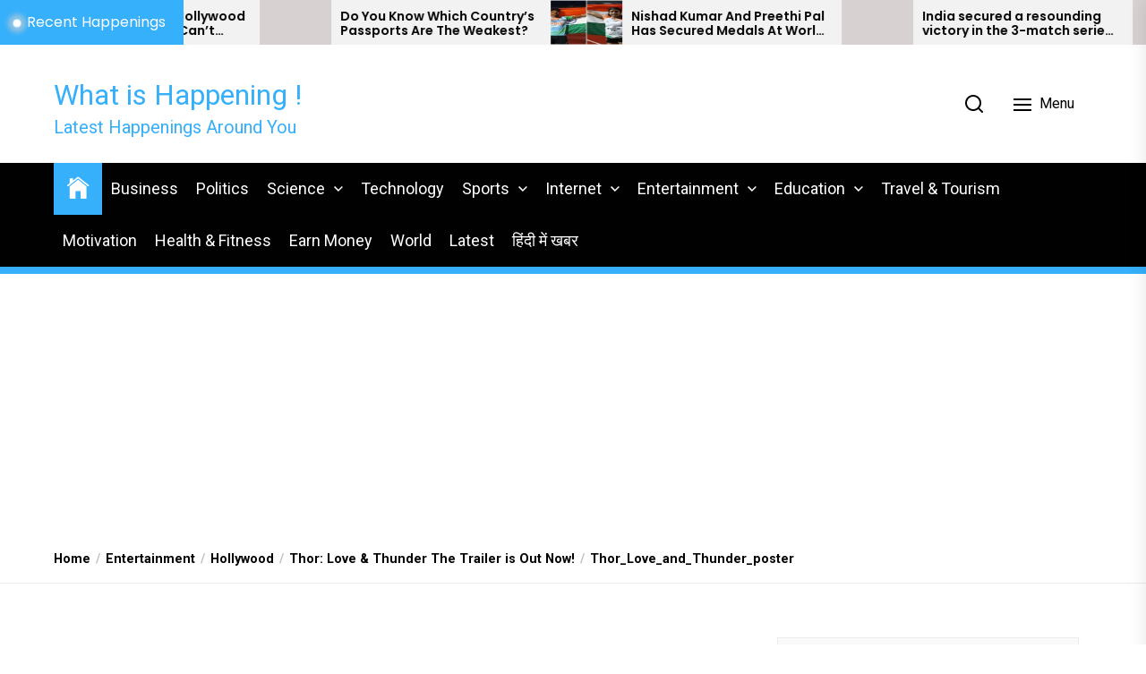

--- FILE ---
content_type: text/html; charset=UTF-8
request_url: https://whatishappening.in/entertainment/hollywood/thor-love-thunder-the-trailer-is-out-now/attachment/thor_love_and_thunder_poster/
body_size: 25758
content:
<!DOCTYPE html>
<html class="no-js" dir="ltr" lang="en">
    <head>
        <meta charset="UTF-8">
        <meta name="viewport" content="width=device-width, initial-scale=1.0">
        <link rel="profile" href="https://gmpg.org/xfn/11">
        <title>Thor_Love_and_Thunder_poster | What is Happening !</title>
	<style>img:is([sizes="auto" i], [sizes^="auto," i]) { contain-intrinsic-size: 3000px 1500px }</style>
	
		<!-- All in One SEO 4.8.7.2 - aioseo.com -->
	<meta name="robots" content="max-image-preview:large" />
	<meta name="author" content="Ibrar"/>
	<link rel="canonical" href="https://whatishappening.in/entertainment/hollywood/thor-love-thunder-the-trailer-is-out-now/attachment/thor_love_and_thunder_poster/" />
	<meta name="generator" content="All in One SEO (AIOSEO) 4.8.7.2" />
		<script type="application/ld+json" class="aioseo-schema">
			{"@context":"https:\/\/schema.org","@graph":[{"@type":"BreadcrumbList","@id":"https:\/\/whatishappening.in\/entertainment\/hollywood\/thor-love-thunder-the-trailer-is-out-now\/attachment\/thor_love_and_thunder_poster\/#breadcrumblist","itemListElement":[{"@type":"ListItem","@id":"https:\/\/whatishappening.in#listItem","position":1,"name":"Home","item":"https:\/\/whatishappening.in","nextItem":{"@type":"ListItem","@id":"https:\/\/whatishappening.in\/entertainment\/hollywood\/thor-love-thunder-the-trailer-is-out-now\/attachment\/thor_love_and_thunder_poster\/#listItem","name":"Thor_Love_and_Thunder_poster"}},{"@type":"ListItem","@id":"https:\/\/whatishappening.in\/entertainment\/hollywood\/thor-love-thunder-the-trailer-is-out-now\/attachment\/thor_love_and_thunder_poster\/#listItem","position":2,"name":"Thor_Love_and_Thunder_poster","previousItem":{"@type":"ListItem","@id":"https:\/\/whatishappening.in#listItem","name":"Home"}}]},{"@type":"ItemPage","@id":"https:\/\/whatishappening.in\/entertainment\/hollywood\/thor-love-thunder-the-trailer-is-out-now\/attachment\/thor_love_and_thunder_poster\/#itempage","url":"https:\/\/whatishappening.in\/entertainment\/hollywood\/thor-love-thunder-the-trailer-is-out-now\/attachment\/thor_love_and_thunder_poster\/","name":"Thor_Love_and_Thunder_poster | What is Happening !","inLanguage":"en","isPartOf":{"@id":"https:\/\/whatishappening.in\/#website"},"breadcrumb":{"@id":"https:\/\/whatishappening.in\/entertainment\/hollywood\/thor-love-thunder-the-trailer-is-out-now\/attachment\/thor_love_and_thunder_poster\/#breadcrumblist"},"author":{"@id":"https:\/\/whatishappening.in\/author\/ibrar\/#author"},"creator":{"@id":"https:\/\/whatishappening.in\/author\/ibrar\/#author"},"datePublished":"2022-06-07T17:57:23+05:30","dateModified":"2022-06-07T17:58:29+05:30"},{"@type":"Person","@id":"https:\/\/whatishappening.in\/author\/ibrar\/#author","url":"https:\/\/whatishappening.in\/author\/ibrar\/","name":"Ibrar","image":{"@type":"ImageObject","@id":"https:\/\/whatishappening.in\/entertainment\/hollywood\/thor-love-thunder-the-trailer-is-out-now\/attachment\/thor_love_and_thunder_poster\/#authorImage","url":"https:\/\/secure.gravatar.com\/avatar\/b5699cab2a7f37600a07661144c9eab18f0d0d076b2d07f09b3b884d134b0410?s=96&r=g","width":96,"height":96,"caption":"Ibrar"}},{"@type":"WebSite","@id":"https:\/\/whatishappening.in\/#website","url":"https:\/\/whatishappening.in\/","name":"What is Happening !","description":"Latest Happenings Around You","inLanguage":"en","publisher":{"@id":"https:\/\/whatishappening.in\/#person"}}]}
		</script>
		<!-- All in One SEO -->

<link rel='dns-prefetch' href='//www.googletagmanager.com' />
<link rel='dns-prefetch' href='//fonts.googleapis.com' />
<link rel='dns-prefetch' href='//pagead2.googlesyndication.com' />
<link rel="alternate" type="application/rss+xml" title="What is Happening ! &raquo; Feed" href="https://whatishappening.in/feed/" />
<link rel="alternate" type="application/rss+xml" title="What is Happening ! &raquo; Comments Feed" href="https://whatishappening.in/comments/feed/" />
<link rel="alternate" type="application/rss+xml" title="What is Happening ! &raquo; Thor_Love_and_Thunder_poster Comments Feed" href="https://whatishappening.in/entertainment/hollywood/thor-love-thunder-the-trailer-is-out-now/attachment/thor_love_and_thunder_poster/feed/" />
<script>
window._wpemojiSettings = {"baseUrl":"https:\/\/s.w.org\/images\/core\/emoji\/16.0.1\/72x72\/","ext":".png","svgUrl":"https:\/\/s.w.org\/images\/core\/emoji\/16.0.1\/svg\/","svgExt":".svg","source":{"concatemoji":"https:\/\/whatishappening.in\/wp-includes\/js\/wp-emoji-release.min.js?ver=6.8.3"}};
/*! This file is auto-generated */
!function(s,n){var o,i,e;function c(e){try{var t={supportTests:e,timestamp:(new Date).valueOf()};sessionStorage.setItem(o,JSON.stringify(t))}catch(e){}}function p(e,t,n){e.clearRect(0,0,e.canvas.width,e.canvas.height),e.fillText(t,0,0);var t=new Uint32Array(e.getImageData(0,0,e.canvas.width,e.canvas.height).data),a=(e.clearRect(0,0,e.canvas.width,e.canvas.height),e.fillText(n,0,0),new Uint32Array(e.getImageData(0,0,e.canvas.width,e.canvas.height).data));return t.every(function(e,t){return e===a[t]})}function u(e,t){e.clearRect(0,0,e.canvas.width,e.canvas.height),e.fillText(t,0,0);for(var n=e.getImageData(16,16,1,1),a=0;a<n.data.length;a++)if(0!==n.data[a])return!1;return!0}function f(e,t,n,a){switch(t){case"flag":return n(e,"\ud83c\udff3\ufe0f\u200d\u26a7\ufe0f","\ud83c\udff3\ufe0f\u200b\u26a7\ufe0f")?!1:!n(e,"\ud83c\udde8\ud83c\uddf6","\ud83c\udde8\u200b\ud83c\uddf6")&&!n(e,"\ud83c\udff4\udb40\udc67\udb40\udc62\udb40\udc65\udb40\udc6e\udb40\udc67\udb40\udc7f","\ud83c\udff4\u200b\udb40\udc67\u200b\udb40\udc62\u200b\udb40\udc65\u200b\udb40\udc6e\u200b\udb40\udc67\u200b\udb40\udc7f");case"emoji":return!a(e,"\ud83e\udedf")}return!1}function g(e,t,n,a){var r="undefined"!=typeof WorkerGlobalScope&&self instanceof WorkerGlobalScope?new OffscreenCanvas(300,150):s.createElement("canvas"),o=r.getContext("2d",{willReadFrequently:!0}),i=(o.textBaseline="top",o.font="600 32px Arial",{});return e.forEach(function(e){i[e]=t(o,e,n,a)}),i}function t(e){var t=s.createElement("script");t.src=e,t.defer=!0,s.head.appendChild(t)}"undefined"!=typeof Promise&&(o="wpEmojiSettingsSupports",i=["flag","emoji"],n.supports={everything:!0,everythingExceptFlag:!0},e=new Promise(function(e){s.addEventListener("DOMContentLoaded",e,{once:!0})}),new Promise(function(t){var n=function(){try{var e=JSON.parse(sessionStorage.getItem(o));if("object"==typeof e&&"number"==typeof e.timestamp&&(new Date).valueOf()<e.timestamp+604800&&"object"==typeof e.supportTests)return e.supportTests}catch(e){}return null}();if(!n){if("undefined"!=typeof Worker&&"undefined"!=typeof OffscreenCanvas&&"undefined"!=typeof URL&&URL.createObjectURL&&"undefined"!=typeof Blob)try{var e="postMessage("+g.toString()+"("+[JSON.stringify(i),f.toString(),p.toString(),u.toString()].join(",")+"));",a=new Blob([e],{type:"text/javascript"}),r=new Worker(URL.createObjectURL(a),{name:"wpTestEmojiSupports"});return void(r.onmessage=function(e){c(n=e.data),r.terminate(),t(n)})}catch(e){}c(n=g(i,f,p,u))}t(n)}).then(function(e){for(var t in e)n.supports[t]=e[t],n.supports.everything=n.supports.everything&&n.supports[t],"flag"!==t&&(n.supports.everythingExceptFlag=n.supports.everythingExceptFlag&&n.supports[t]);n.supports.everythingExceptFlag=n.supports.everythingExceptFlag&&!n.supports.flag,n.DOMReady=!1,n.readyCallback=function(){n.DOMReady=!0}}).then(function(){return e}).then(function(){var e;n.supports.everything||(n.readyCallback(),(e=n.source||{}).concatemoji?t(e.concatemoji):e.wpemoji&&e.twemoji&&(t(e.twemoji),t(e.wpemoji)))}))}((window,document),window._wpemojiSettings);
</script>
<link rel='stylesheet' id='wpauthor-blocks-fontawesome-front-css' href='https://whatishappening.in/wp-content/plugins/wp-post-author/assets/fontawesome/css/all.css?ver=3.6.4' media='all' />
<link rel='stylesheet' id='wpauthor-frontend-block-style-css-css' href='https://whatishappening.in/wp-content/plugins/wp-post-author/assets/dist/blocks.style.build.css?ver=3.6.4' media='all' />
<style id='wp-emoji-styles-inline-css'>

	img.wp-smiley, img.emoji {
		display: inline !important;
		border: none !important;
		box-shadow: none !important;
		height: 1em !important;
		width: 1em !important;
		margin: 0 0.07em !important;
		vertical-align: -0.1em !important;
		background: none !important;
		padding: 0 !important;
	}
</style>
<link rel='stylesheet' id='wp-block-library-css' href='https://whatishappening.in/wp-includes/css/dist/block-library/style.min.css?ver=6.8.3' media='all' />
<style id='classic-theme-styles-inline-css'>
/*! This file is auto-generated */
.wp-block-button__link{color:#fff;background-color:#32373c;border-radius:9999px;box-shadow:none;text-decoration:none;padding:calc(.667em + 2px) calc(1.333em + 2px);font-size:1.125em}.wp-block-file__button{background:#32373c;color:#fff;text-decoration:none}
</style>
<style id='global-styles-inline-css'>
:root{--wp--preset--aspect-ratio--square: 1;--wp--preset--aspect-ratio--4-3: 4/3;--wp--preset--aspect-ratio--3-4: 3/4;--wp--preset--aspect-ratio--3-2: 3/2;--wp--preset--aspect-ratio--2-3: 2/3;--wp--preset--aspect-ratio--16-9: 16/9;--wp--preset--aspect-ratio--9-16: 9/16;--wp--preset--color--black: #000000;--wp--preset--color--cyan-bluish-gray: #abb8c3;--wp--preset--color--white: #ffffff;--wp--preset--color--pale-pink: #f78da7;--wp--preset--color--vivid-red: #cf2e2e;--wp--preset--color--luminous-vivid-orange: #ff6900;--wp--preset--color--luminous-vivid-amber: #fcb900;--wp--preset--color--light-green-cyan: #7bdcb5;--wp--preset--color--vivid-green-cyan: #00d084;--wp--preset--color--pale-cyan-blue: #8ed1fc;--wp--preset--color--vivid-cyan-blue: #0693e3;--wp--preset--color--vivid-purple: #9b51e0;--wp--preset--gradient--vivid-cyan-blue-to-vivid-purple: linear-gradient(135deg,rgba(6,147,227,1) 0%,rgb(155,81,224) 100%);--wp--preset--gradient--light-green-cyan-to-vivid-green-cyan: linear-gradient(135deg,rgb(122,220,180) 0%,rgb(0,208,130) 100%);--wp--preset--gradient--luminous-vivid-amber-to-luminous-vivid-orange: linear-gradient(135deg,rgba(252,185,0,1) 0%,rgba(255,105,0,1) 100%);--wp--preset--gradient--luminous-vivid-orange-to-vivid-red: linear-gradient(135deg,rgba(255,105,0,1) 0%,rgb(207,46,46) 100%);--wp--preset--gradient--very-light-gray-to-cyan-bluish-gray: linear-gradient(135deg,rgb(238,238,238) 0%,rgb(169,184,195) 100%);--wp--preset--gradient--cool-to-warm-spectrum: linear-gradient(135deg,rgb(74,234,220) 0%,rgb(151,120,209) 20%,rgb(207,42,186) 40%,rgb(238,44,130) 60%,rgb(251,105,98) 80%,rgb(254,248,76) 100%);--wp--preset--gradient--blush-light-purple: linear-gradient(135deg,rgb(255,206,236) 0%,rgb(152,150,240) 100%);--wp--preset--gradient--blush-bordeaux: linear-gradient(135deg,rgb(254,205,165) 0%,rgb(254,45,45) 50%,rgb(107,0,62) 100%);--wp--preset--gradient--luminous-dusk: linear-gradient(135deg,rgb(255,203,112) 0%,rgb(199,81,192) 50%,rgb(65,88,208) 100%);--wp--preset--gradient--pale-ocean: linear-gradient(135deg,rgb(255,245,203) 0%,rgb(182,227,212) 50%,rgb(51,167,181) 100%);--wp--preset--gradient--electric-grass: linear-gradient(135deg,rgb(202,248,128) 0%,rgb(113,206,126) 100%);--wp--preset--gradient--midnight: linear-gradient(135deg,rgb(2,3,129) 0%,rgb(40,116,252) 100%);--wp--preset--font-size--small: 13px;--wp--preset--font-size--medium: 20px;--wp--preset--font-size--large: 36px;--wp--preset--font-size--x-large: 42px;--wp--preset--spacing--20: 0.44rem;--wp--preset--spacing--30: 0.67rem;--wp--preset--spacing--40: 1rem;--wp--preset--spacing--50: 1.5rem;--wp--preset--spacing--60: 2.25rem;--wp--preset--spacing--70: 3.38rem;--wp--preset--spacing--80: 5.06rem;--wp--preset--shadow--natural: 6px 6px 9px rgba(0, 0, 0, 0.2);--wp--preset--shadow--deep: 12px 12px 50px rgba(0, 0, 0, 0.4);--wp--preset--shadow--sharp: 6px 6px 0px rgba(0, 0, 0, 0.2);--wp--preset--shadow--outlined: 6px 6px 0px -3px rgba(255, 255, 255, 1), 6px 6px rgba(0, 0, 0, 1);--wp--preset--shadow--crisp: 6px 6px 0px rgba(0, 0, 0, 1);}:where(.is-layout-flex){gap: 0.5em;}:where(.is-layout-grid){gap: 0.5em;}body .is-layout-flex{display: flex;}.is-layout-flex{flex-wrap: wrap;align-items: center;}.is-layout-flex > :is(*, div){margin: 0;}body .is-layout-grid{display: grid;}.is-layout-grid > :is(*, div){margin: 0;}:where(.wp-block-columns.is-layout-flex){gap: 2em;}:where(.wp-block-columns.is-layout-grid){gap: 2em;}:where(.wp-block-post-template.is-layout-flex){gap: 1.25em;}:where(.wp-block-post-template.is-layout-grid){gap: 1.25em;}.has-black-color{color: var(--wp--preset--color--black) !important;}.has-cyan-bluish-gray-color{color: var(--wp--preset--color--cyan-bluish-gray) !important;}.has-white-color{color: var(--wp--preset--color--white) !important;}.has-pale-pink-color{color: var(--wp--preset--color--pale-pink) !important;}.has-vivid-red-color{color: var(--wp--preset--color--vivid-red) !important;}.has-luminous-vivid-orange-color{color: var(--wp--preset--color--luminous-vivid-orange) !important;}.has-luminous-vivid-amber-color{color: var(--wp--preset--color--luminous-vivid-amber) !important;}.has-light-green-cyan-color{color: var(--wp--preset--color--light-green-cyan) !important;}.has-vivid-green-cyan-color{color: var(--wp--preset--color--vivid-green-cyan) !important;}.has-pale-cyan-blue-color{color: var(--wp--preset--color--pale-cyan-blue) !important;}.has-vivid-cyan-blue-color{color: var(--wp--preset--color--vivid-cyan-blue) !important;}.has-vivid-purple-color{color: var(--wp--preset--color--vivid-purple) !important;}.has-black-background-color{background-color: var(--wp--preset--color--black) !important;}.has-cyan-bluish-gray-background-color{background-color: var(--wp--preset--color--cyan-bluish-gray) !important;}.has-white-background-color{background-color: var(--wp--preset--color--white) !important;}.has-pale-pink-background-color{background-color: var(--wp--preset--color--pale-pink) !important;}.has-vivid-red-background-color{background-color: var(--wp--preset--color--vivid-red) !important;}.has-luminous-vivid-orange-background-color{background-color: var(--wp--preset--color--luminous-vivid-orange) !important;}.has-luminous-vivid-amber-background-color{background-color: var(--wp--preset--color--luminous-vivid-amber) !important;}.has-light-green-cyan-background-color{background-color: var(--wp--preset--color--light-green-cyan) !important;}.has-vivid-green-cyan-background-color{background-color: var(--wp--preset--color--vivid-green-cyan) !important;}.has-pale-cyan-blue-background-color{background-color: var(--wp--preset--color--pale-cyan-blue) !important;}.has-vivid-cyan-blue-background-color{background-color: var(--wp--preset--color--vivid-cyan-blue) !important;}.has-vivid-purple-background-color{background-color: var(--wp--preset--color--vivid-purple) !important;}.has-black-border-color{border-color: var(--wp--preset--color--black) !important;}.has-cyan-bluish-gray-border-color{border-color: var(--wp--preset--color--cyan-bluish-gray) !important;}.has-white-border-color{border-color: var(--wp--preset--color--white) !important;}.has-pale-pink-border-color{border-color: var(--wp--preset--color--pale-pink) !important;}.has-vivid-red-border-color{border-color: var(--wp--preset--color--vivid-red) !important;}.has-luminous-vivid-orange-border-color{border-color: var(--wp--preset--color--luminous-vivid-orange) !important;}.has-luminous-vivid-amber-border-color{border-color: var(--wp--preset--color--luminous-vivid-amber) !important;}.has-light-green-cyan-border-color{border-color: var(--wp--preset--color--light-green-cyan) !important;}.has-vivid-green-cyan-border-color{border-color: var(--wp--preset--color--vivid-green-cyan) !important;}.has-pale-cyan-blue-border-color{border-color: var(--wp--preset--color--pale-cyan-blue) !important;}.has-vivid-cyan-blue-border-color{border-color: var(--wp--preset--color--vivid-cyan-blue) !important;}.has-vivid-purple-border-color{border-color: var(--wp--preset--color--vivid-purple) !important;}.has-vivid-cyan-blue-to-vivid-purple-gradient-background{background: var(--wp--preset--gradient--vivid-cyan-blue-to-vivid-purple) !important;}.has-light-green-cyan-to-vivid-green-cyan-gradient-background{background: var(--wp--preset--gradient--light-green-cyan-to-vivid-green-cyan) !important;}.has-luminous-vivid-amber-to-luminous-vivid-orange-gradient-background{background: var(--wp--preset--gradient--luminous-vivid-amber-to-luminous-vivid-orange) !important;}.has-luminous-vivid-orange-to-vivid-red-gradient-background{background: var(--wp--preset--gradient--luminous-vivid-orange-to-vivid-red) !important;}.has-very-light-gray-to-cyan-bluish-gray-gradient-background{background: var(--wp--preset--gradient--very-light-gray-to-cyan-bluish-gray) !important;}.has-cool-to-warm-spectrum-gradient-background{background: var(--wp--preset--gradient--cool-to-warm-spectrum) !important;}.has-blush-light-purple-gradient-background{background: var(--wp--preset--gradient--blush-light-purple) !important;}.has-blush-bordeaux-gradient-background{background: var(--wp--preset--gradient--blush-bordeaux) !important;}.has-luminous-dusk-gradient-background{background: var(--wp--preset--gradient--luminous-dusk) !important;}.has-pale-ocean-gradient-background{background: var(--wp--preset--gradient--pale-ocean) !important;}.has-electric-grass-gradient-background{background: var(--wp--preset--gradient--electric-grass) !important;}.has-midnight-gradient-background{background: var(--wp--preset--gradient--midnight) !important;}.has-small-font-size{font-size: var(--wp--preset--font-size--small) !important;}.has-medium-font-size{font-size: var(--wp--preset--font-size--medium) !important;}.has-large-font-size{font-size: var(--wp--preset--font-size--large) !important;}.has-x-large-font-size{font-size: var(--wp--preset--font-size--x-large) !important;}
:where(.wp-block-post-template.is-layout-flex){gap: 1.25em;}:where(.wp-block-post-template.is-layout-grid){gap: 1.25em;}
:where(.wp-block-columns.is-layout-flex){gap: 2em;}:where(.wp-block-columns.is-layout-grid){gap: 2em;}
:root :where(.wp-block-pullquote){font-size: 1.5em;line-height: 1.6;}
</style>
<link rel='stylesheet' id='newsreaders-google-fonts-css' href='https://fonts.googleapis.com/css?family=Roboto:100,100i,300,300i,400,400i,500,500i,700,700i,900,900i|Poppins:100,100i,200,200i,300,300i,400,400i,500,500i,600,600i,700,700i,800,800i,900,900i&#038;display=swap&#038;subset=cyrillic,cyrillic-ext,greek,greek-ext,latin,latin-ext,vietnamese,devanagari&#038;display=swap' media='all' />
<link rel='stylesheet' id='newsreaders-font-ionicons-css' href='https://whatishappening.in/wp-content/themes/newsreaders/assets/lib/ionicons/css/ionicons.min.css?ver=6.8.3' media='all' />
<link rel='stylesheet' id='slick-css' href='https://whatishappening.in/wp-content/themes/newsreaders/assets/lib/slick/css/slick.min.css?ver=6.8.3' media='all' />
<link rel='stylesheet' id='newsreaders-style-css' href='https://whatishappening.in/wp-content/themes/newsreaders/style.css?ver=1.2.9' media='all' />
<link rel='stylesheet' id='awpa-wp-post-author-styles-css' href='https://whatishappening.in/wp-content/plugins/wp-post-author/assets/css/awpa-frontend-style.css?ver=3.6.4' media='all' />
<style id='awpa-wp-post-author-styles-inline-css'>

                .wp_post_author_widget .wp-post-author-meta .awpa-display-name > a:hover,
                body .wp-post-author-wrap .awpa-display-name > a:hover {
                    color: #af0000;
                }
                .wp-post-author-meta .wp-post-author-meta-more-posts a.awpa-more-posts:hover, 
                .awpa-review-field .right-star .awpa-rating-button:not(:disabled):hover {
                    color: #af0000;
                    border-color: #af0000;
                }
            
</style>
<link rel='stylesheet' id='booster-extension-social-icons-css' href='https://whatishappening.in/wp-content/plugins/booster-extension/assets/css/social-icons.min.css?ver=6.8.3' media='all' />
<link rel='stylesheet' id='booster-extension-style-css' href='https://whatishappening.in/wp-content/plugins/booster-extension/assets/css/style.css?ver=6.8.3' media='all' />
<script src="https://whatishappening.in/wp-includes/js/jquery/jquery.min.js?ver=3.7.1" id="jquery-core-js"></script>
<script src="https://whatishappening.in/wp-includes/js/jquery/jquery-migrate.min.js?ver=3.4.1" id="jquery-migrate-js"></script>
<script src="https://whatishappening.in/wp-content/plugins/wp-post-author/assets/js/awpa-frontend-scripts.js?ver=3.6.4" id="awpa-custom-bg-scripts-js"></script>

<!-- Google tag (gtag.js) snippet added by Site Kit -->
<!-- Google Analytics snippet added by Site Kit -->
<script src="https://www.googletagmanager.com/gtag/js?id=G-G6N2JCXZD4" id="google_gtagjs-js" async></script>
<script id="google_gtagjs-js-after">
window.dataLayer = window.dataLayer || [];function gtag(){dataLayer.push(arguments);}
gtag("set","linker",{"domains":["whatishappening.in"]});
gtag("js", new Date());
gtag("set", "developer_id.dZTNiMT", true);
gtag("config", "G-G6N2JCXZD4");
</script>
<link rel="https://api.w.org/" href="https://whatishappening.in/wp-json/" /><link rel="alternate" title="JSON" type="application/json" href="https://whatishappening.in/wp-json/wp/v2/media/2932" /><link rel="EditURI" type="application/rsd+xml" title="RSD" href="https://whatishappening.in/xmlrpc.php?rsd" />
<meta name="generator" content="WordPress 6.8.3" />
<link rel='shortlink' href='https://whatishappening.in/?p=2932' />
<link rel="alternate" title="oEmbed (JSON)" type="application/json+oembed" href="https://whatishappening.in/wp-json/oembed/1.0/embed?url=https%3A%2F%2Fwhatishappening.in%2Fentertainment%2Fhollywood%2Fthor-love-thunder-the-trailer-is-out-now%2Fattachment%2Fthor_love_and_thunder_poster%2F" />
<link rel="alternate" title="oEmbed (XML)" type="text/xml+oembed" href="https://whatishappening.in/wp-json/oembed/1.0/embed?url=https%3A%2F%2Fwhatishappening.in%2Fentertainment%2Fhollywood%2Fthor-love-thunder-the-trailer-is-out-now%2Fattachment%2Fthor_love_and_thunder_poster%2F&#038;format=xml" />
<meta name="generator" content="Site Kit by Google 1.162.1" />
		<script>document.documentElement.className = document.documentElement.className.replace( 'no-js', 'js' );</script>
	
	
<!-- Google AdSense meta tags added by Site Kit -->
<meta name="google-adsense-platform-account" content="ca-host-pub-2644536267352236">
<meta name="google-adsense-platform-domain" content="sitekit.withgoogle.com">
<!-- End Google AdSense meta tags added by Site Kit -->
		<style type="text/css">
					.site-title a,
			.site-description {
				color: #36b0fb;
			}
				</style>
		
<!-- Google AdSense snippet added by Site Kit -->
<script async src="https://pagead2.googlesyndication.com/pagead/js/adsbygoogle.js?client=ca-pub-4640190521919465&amp;host=ca-host-pub-2644536267352236" crossorigin="anonymous"></script>

<!-- End Google AdSense snippet added by Site Kit -->
<link rel="icon" href="https://whatishappening.in/wp-content/uploads/2019/02/cropped-whats-happening-logo-1-1-32x32.png" sizes="32x32" />
<link rel="icon" href="https://whatishappening.in/wp-content/uploads/2019/02/cropped-whats-happening-logo-1-1-192x192.png" sizes="192x192" />
<link rel="apple-touch-icon" href="https://whatishappening.in/wp-content/uploads/2019/02/cropped-whats-happening-logo-1-1-180x180.png" />
<meta name="msapplication-TileImage" content="https://whatishappening.in/wp-content/uploads/2019/02/cropped-whats-happening-logo-1-1-270x270.png" />
    
    <style type='text/css'>
            body,
        body a,
        body a:visited,
        body .widget a,
        body .widget a:visited,
        body .nr-meta-tag .entry-meta-item a,
        body .nr-meta-tag .entry-meta-item a:visited{
            color: #000000; 
        }
        /*********PRIMARY COLOR*******/
            body .nr-navigation-section .main-navigation ul li.brand-home,
        body .widget-title:after,
        body .nr-title-style-1:after,
        body .twp-loading-button,
        body a.nr-btn-primary-bg,
        body .nr-btn-primary-bg,
        body .nr-btn-border-primary:hover,
        body .nr-category-with-bg a:hover,
        body .nr-image-section:hover .nr-post-format,
        body .nr-slick-arrow .slick-arrow,
        body .nr-navigation-section:after,
        body .nr-navigation-section .main-navigation .menu > li:hover,
        body .nr-post-layout-1 .nr-title-section,
        body .nr-breaking-news-section .nr-title-section,
        body #scroll-top span:hover,
        body .comments-area .logged-in-as a,
        body button:hover,
        body .button:hover,
        body .wp-block-button__link:hover,
        body .wp-block-file__button:hover,
        body input[type=button]:hover,
        body input[type=reset]:hover,
        body input[type=submit]:hover,
        body button:focus,
        body .button:focus,
        body .wp-block-button__link:focus,
        body .wp-block-file__button:focus,
        body input[type=button]:focus,
        body input[type=reset]:focus,
        body input[type=submit]:focus,
        body .pagination .nav-links .page-numbers.current,
        body .site-header-layout button .nr-tooltip{
            background-color: #36b0fb;
        }
        body .twp-loading-button,
        body a.nr-btn-primary-bg,
        body .nr-btn-primary-bg,
        body .nr-btn-border-primary,
        body .nr-image-section:hover .nr-post-format,
        body .nr-slick-arrow .slick-arrow,
        body .nr-slick-arrow .slick-arrow:hover,
        body .nr-post-layout-1 .nr-post-list,
        body .singular-main-block .entry-meta-tags .tags-links a,
        body .comments-area .logged-in-as a{
            border-color: #36b0fb;
        }
        body .site-header-layout button .nr-tooltip:after{
            border-top-color: #36b0fb;
        }
        body .nr-slick-arrow .slick-arrow:hover{
            background-color: transparent;
        }
        body .nr-btn-border-primary,
        body .nr-btn-border-primary:visited,
        body .nr-category.nr-category-with-primary-text a:hover,
        body .nr-image-section .nr-bookmark a,
        body .nr-image-section .nr-bookmark a:visited,
        body .nr-bookmark a.twp-pin-post.twp-pp-active,
        body .nr-slick-arrow .slick-arrow:hover,
        body .nr-footer-widgetarea .widget_rss ul li a:hover,
        body .singular-main-block blockquote.wp-block-quote:before,
        body .singular-main-block blockquote.wp-block-quote:after,
        body .singular-main-block .wp-block-categories a,
        body .header-layout-2.site-header-with-image .sub-menu a:hover,
        body .nr-navigation-section .main-navigation .menu .sub-menu a:hover,
        body .nr-site-footer a:hover,
        body .nr-site-footer .widget a:hover,
        body .nr-site-footer .nr-post-style-3 .nr-desc a:hover,
        body .nr-site-footer .nr-meta-tag .entry-meta-item a:hover,
        body .nr-site-footer .site-info a:hover,
        body .nr-site-footer .site-info .nr-copyright-text a,
        body .nr-site-footer .site-info .nr-copyright-text a:visited,
        body .header-layout-1 .nr-navigation-section .sub-menu a:hover,
        body .header-layout-1 .nr-navigation-section .children a:hover,
        body .header-layout-3 .nr-navigation-section .sub-menu a:hover,
        body .header-layout-3 .nr-navigation-section .children a:hover,
        body .singular-main-block .entry-meta-tags .tags-links a,
        body .singular-main-block .entry-meta-tags .tags-links a:visited,
        body .singular-main-block .entry-meta-tags .entry-meta-icon,
        body .comments-area .logged-in-as a:last-child,
        body .comments-area .logged-in-as a:last-child:visited,
        body .twp-archive-items .post-thumbnail a,
        body .twp-archive-items .post-thumbnail a:visited{
            color: #36b0fb;
        }
        body .nr-site-footer .site-info .nr-copyright-text a:hover{
            color: #fff;
        }
        
        /*************PRIMARY BG TEXT COLOR************/
            body .nr-breaking-news-section .nr-title-section:after,
        body .nr-breaking-news-section .nr-title-section:before{
            background-color: #fff;
        }
        body .twp-loading-button,
        body .twp-loading-button:visited,
        body a.nr-btn-primary-bg,
        body .nr-btn-primary-bg,
        body a.nr-btn-primary-bg:visited,
        body a.nr-btn-primary-bg:active,
        body .nr-btn-primary-bg:visited,
        body .nr-btn-primary-bg:active,
        body .nr-btn-border-primary:hover,
        body .nr-category-with-bg a:hover,
        body .nr-image-section:hover .nr-post-format,
        body .nr-slick-arrow .slick-arrow,
        body .nr-post-format,
        body .nr-navigation-section .main-navigation .menu > li:hover > .link-icon-wrapper > a,
        body .nr-navigation-section .main-navigation .menu > li:hover > .link-icon-wrapper svg,
        body .nr-post-layout-1 .nr-title-section,
        body .nr-breaking-news-section .nr-title-section,
        body .nr-customizer-layout-1 .nr-btn:visited,
        body #scroll-top span:hover,
        body .comments-area .logged-in-as a,
        body .comments-area .logged-in-as a:visited,
        body button:hover,
        body .button:hover,
        body .wp-block-button__link:hover,
        body .wp-block-file__button:hover,
        body input[type=button]:hover,
        body input[type=reset]:hover,
        body input[type=submit]:hover,
        body button:focus,
        body .button:focus,
        body .wp-block-button__link:focus,
        body .wp-block-file__button:focus,
        body input[type=button]:focus,
        body input[type=reset]:focus,
        body input[type=submit]:focus,
        body .pagination .nav-links .page-numbers.current,
        body .site-header-layout button .nr-tooltip{
            color: #fff;
        }
        body .nr-post-format {
            border-color: #fff;
        }

        
    /*************HOVER COLOR**************/
            body button,
        body .button,
        body .wp-block-button__link,
        body .wp-block-file__button,
        body input[type=button],
        body input[type=reset],
        body input[type=submit],
        body button,
        body .button,
        body .wp-block-button__link,
        body .wp-block-file__button,
        body input[type=button],
        body input[type=reset],
        body input[type=submit],
        body .nr-navigation-section .main-navigation ul li.brand-home:hover,
        body .twp-loading-button:hover,
        body a.nr-btn-primary-bg:hover,
        body .nr-btn-primary-bg:hover,
        body .nr-category-with-bg a,
        body #scroll-top span,
        body .comments-area .logged-in-as a:hover,
        body .comments-area .logged-in-as a:last-child:hover,
        body .post-navigation .nav-links .nav-previous a:hover,
        body .post-navigation .nav-links .nav-next a:hover,
        body .posts-navigation .nav-links .nav-previous a:hover,
        body .posts-navigation .nav-links .nav-next a:hover,
        body .pagination .nav-links .page-numbers:hover{
            background-color: #36b0fb;
        }
        
        body .post-thumbnail-effects::after{
            border-left-color: #36b0fb;
        }
        body .search-form .search-submit,
        body .nr-post-layout-2 .nr-post-list,
        body .twp-loading-button:hover,
        body a.nr-btn-primary-bg:hover,
        body .nr-btn-primary-bg:hover,
        body .singular-main-block .entry-meta-tags .tags-links a:hover,
        body .comments-area .logged-in-as a:hover,
        body .comments-area .logged-in-as a:last-child:hover{
            border-color: #36b0fb;
        }
        body a:hover,
        body .widget a:hover,
        body .nr-meta-tag .entry-meta-item a:hover,
        body .nr-category.nr-category-with-primary-text a,
        body .nr-category.nr-category-with-primary-text a:visited,
        body .nr-image-section .nr-bookmark a:hover,
        body .nr-post-style-3 .nr-desc a:hover,
        body .nr-post-style-3 .nr-meta-tag .entry-meta-item a:hover,
        body .singular-main-block .wp-block-categories a:hover,
        body .nr-customizer-layout-1 a:hover,
        body .nr-customizer-layout-1 .nr-meta-tag .entry-meta-item a:hover,
        body .single-featured-banner.banner-has-image a:hover,
        body .singular-main-block .entry-meta-tags .tags-links a:hover,
        body .twp-archive-items .post-thumbnail a:hover,
        body .nr-breaking-post .nr-desc a:hover,
        body div.nr-footer-widgetarea a:hover{
            color: #36b0fb;
        }


    
    /***********HOVER BG TEXT COLOR************/
            body .nr-navigation-section .main-navigation ul li.brand-home:hover a,
        body .twp-loading-button:hover,
        body a.nr-btn-primary-bg:hover,
        body .nr-btn-primary-bg:hover,
        body .nr-category-with-bg a,
        body .nr-category-with-bg a:visited,
        body .nr-customizer-layout-1 .nr-btn:hover,
        body #scroll-top span,
        body .comments-area .logged-in-as a:hover,
        body .comments-area .logged-in-as a:last-child:hover,
        body button,
        body .button,
        body .wp-block-button__link,
        body .wp-block-file__button,
        body input[type=button],
        body input[type=reset],
        body input[type=submit],
        body button,
        body .button,
        body .wp-block-button__link,
        body .wp-block-file__button,
        body input[type=button],
        body input[type=reset],
        body input[type=submit],
        body .post-navigation .nav-links .nav-previous a:hover,
        body .post-navigation .nav-links .nav-next a:hover,
        body .posts-navigation .nav-links .nav-previous a:hover,
        body .posts-navigation .nav-links .nav-next a:hover,
        body .pagination .nav-links .page-numbers:hover{
            color: #fff;
        }
    
    /***********HOVER BG TEXT COLOR************/
            body .site-info{
            color: #000000;
        }
    
    /*************FONT*************/
            body{
            font-family: Roboto        }
                body h1,
        body h2,
        body h3,
        body h4,
        body h5,
        body h6{
            font-family: Poppins        }
                body h1,
        body h2,
        body h3,
        body h4,
        body h5,
        body h6{
            font-weight: 400        }
                body h1,
        body h2,
        body h3,
        body h4,
        body h5,
        body h6,
        .site-title{
            text-transform: normal        }
    
    /************FOOTER WIDGET****************/
            .nr-footer-widgetarea{
            background-color: #000        }
                body .nr-footer-widgetarea,
        .nr-footer-widgetarea .widget a,
        .nr-footer-widgetarea .widget a:visited,
        .nr-footer-widgetarea .nr-post-style-3 .nr-desc a,
        .nr-footer-widgetarea .nr-post-style-3 .nr-desc a:visited,
        .nr-footer-widgetarea .nr-meta-tag .entry-meta-item a,
        .nr-footer-widgetarea .nr-meta-tag .entry-meta-item a:visited,
        .nr-footer-widgetarea a,
        .nr-footer-widgetarea a:visited{
            color: #fff        }
        /*****************COPYRIGHT**********/
            .nr-site-footer .site-info{
            background-color: #000        }
                .nr-site-footer .site-info,
        .nr-site-footer .site-info a,
        .nr-site-footer .site-info a:visited{
            color: #fff        }
        </style>
		<style id="wp-custom-css">
			.preloader{ display:none !important; }		</style>
		    </head>

    <body class="attachment wp-singular attachment-template-default single single-attachment postid-2932 attachmentid-2932 attachment-jpeg wp-theme-newsreaders nr-multicolor-category booster-extension">
        <div id="preloader" class="preloader">
            <div id="loader" class="loader"></div>
        </div>
        <div class="scroll-top" id="scroll-top">
            <span><i class="ion ion-ios-arrow-round-up"></i></span>
        </div>

        
        <a class="skip-link screen-reader-text" href="#site-content">Skip to the content</a>

        
        
                <div class="nr-breaking-news-section"> 
                    <div class="nr-wrapper clearfix">
                        
                        <div class="nr-title-section">
                            <h2 class="widget-title font-size-big">
                                    Recent Happenings                            </h2>
                        </div>

                        <div class="nr-breaking-news-slider">

                            
                                <div class="nr-breaking-post">
                                    <div class="nr-image-section data-bg" data-background="https://whatishappening.in/wp-content/uploads/2025/02/utakarsh-1-300x150.jpg">
                                        <a href="https://whatishappening.in/business/utkarsh-odisha-conclave-2025-outcomes-and-opportunities-for-odisha/" aria-label="Utkarsh Odisha Conclave 2025-Outcomes and Opportunities for Odisha" tabindex="0"></a>
                                    </div>  
                                    <div class="nr-desc">
                                        <h3 class="nr-post-title nr-post-title-xs"><a href="https://whatishappening.in/business/utkarsh-odisha-conclave-2025-outcomes-and-opportunities-for-odisha/">Utkarsh Odisha Conclave 2025-Outcomes and Opportunities for Odisha</a></h3>
                                    </div>
                                </div>

                            
                                <div class="nr-breaking-post">
                                    <div class="nr-image-section data-bg" data-background="https://whatishappening.in/wp-content/uploads/2024/05/Untitled-design-300x161.jpg">
                                        <a href="https://whatishappening.in/entertainment/do-you-know-some-bollywood-actors-actresses-cant-vote-in-india/" aria-label="Do You Know Some Bollywood Actors &amp; Actresses Can&#8217;t Vote In India?" tabindex="0"></a>
                                    </div>  
                                    <div class="nr-desc">
                                        <h3 class="nr-post-title nr-post-title-xs"><a href="https://whatishappening.in/entertainment/do-you-know-some-bollywood-actors-actresses-cant-vote-in-india/">Do You Know Some Bollywood Actors &amp; Actresses Can&#8217;t Vote In India?</a></h3>
                                    </div>
                                </div>

                            
                                <div class="nr-breaking-post">
                                    <div class="nr-image-section data-bg" data-background="https://whatishappening.in/wp-content/uploads/2024/05/reason-behind-the-passports-colors-300x158.jpg">
                                        <a href="https://whatishappening.in/business/do-you-know-which-countrys-passports-are-the-weakest/" aria-label="Do You Know Which Country&#8217;s Passports Are The Weakest?" tabindex="0"></a>
                                    </div>  
                                    <div class="nr-desc">
                                        <h3 class="nr-post-title nr-post-title-xs"><a href="https://whatishappening.in/business/do-you-know-which-countrys-passports-are-the-weakest/">Do You Know Which Country&#8217;s Passports Are The Weakest?</a></h3>
                                    </div>
                                </div>

                            
                                <div class="nr-breaking-post">
                                    <div class="nr-image-section data-bg" data-background="https://whatishappening.in/wp-content/uploads/2024/05/photo-collage.png-1-300x161.jpg">
                                        <a href="https://whatishappening.in/sports/nishad-kumar-and-preethi-pal-has-secured-medals-at-world-para-athletics/" aria-label="Nishad Kumar And Preethi Pal Has Secured Medals At World Para Athletics." tabindex="0"></a>
                                    </div>  
                                    <div class="nr-desc">
                                        <h3 class="nr-post-title nr-post-title-xs"><a href="https://whatishappening.in/sports/nishad-kumar-and-preethi-pal-has-secured-medals-at-world-para-athletics/">Nishad Kumar And Preethi Pal Has Secured Medals At World Para Athletics.</a></h3>
                                    </div>
                                </div>

                            
                                <div class="nr-breaking-post">
                                    <div class="nr-image-section data-bg" data-background="https://whatishappening.in/wp-content/uploads/2023/09/img-1-300x209.jpg">
                                        <a href="https://whatishappening.in/sports/india-secured-a-resounding-victory-in-the-3-match-series-leading-the-series-2-0/" aria-label="India secured a resounding victory in the 3-match series, leading the series 2-0." tabindex="0"></a>
                                    </div>  
                                    <div class="nr-desc">
                                        <h3 class="nr-post-title nr-post-title-xs"><a href="https://whatishappening.in/sports/india-secured-a-resounding-victory-in-the-3-match-series-leading-the-series-2-0/">India secured a resounding victory in the 3-match series, leading the series 2-0.</a></h3>
                                    </div>
                                </div>

                            
                                <div class="nr-breaking-post">
                                    <div class="nr-image-section data-bg" data-background="https://whatishappening.in/wp-content/uploads/2023/07/chandrayaan-3-074945-16x9-1-300x169.jpg">
                                        <a href="https://whatishappening.in/science/chandrayaan-3-completes-5th-earth-maneuver-heading-to-moon-on-august-1/" aria-label="Chandrayaan-3 completes 5th Earth maneuver, heading to Moon on August 1." tabindex="0"></a>
                                    </div>  
                                    <div class="nr-desc">
                                        <h3 class="nr-post-title nr-post-title-xs"><a href="https://whatishappening.in/science/chandrayaan-3-completes-5th-earth-maneuver-heading-to-moon-on-august-1/">Chandrayaan-3 completes 5th Earth maneuver, heading to Moon on August 1.</a></h3>
                                    </div>
                                </div>

                            
                                <div class="nr-breaking-post">
                                    <div class="nr-image-section data-bg" data-background="https://whatishappening.in/wp-content/uploads/2023/07/CH-3.jpg-300x169.jpg">
                                        <a href="https://whatishappening.in/sports/interesting-facts-about-chandrayaan-3/" aria-label="Interesting Facts About Chandrayaan-3" tabindex="0"></a>
                                    </div>  
                                    <div class="nr-desc">
                                        <h3 class="nr-post-title nr-post-title-xs"><a href="https://whatishappening.in/sports/interesting-facts-about-chandrayaan-3/">Interesting Facts About Chandrayaan-3</a></h3>
                                    </div>
                                </div>

                            
                                <div class="nr-breaking-post">
                                    <div class="nr-image-section data-bg" data-background="https://whatishappening.in/wp-content/uploads/2023/07/ch-3-300x157.jpg">
                                        <a href="https://whatishappening.in/technology/india-launches-chandrayaan-3-mission-to-soft-land-on-moon/" aria-label="India Launches Chandrayaan-3 Mission to Soft Land on Moon" tabindex="0"></a>
                                    </div>  
                                    <div class="nr-desc">
                                        <h3 class="nr-post-title nr-post-title-xs"><a href="https://whatishappening.in/technology/india-launches-chandrayaan-3-mission-to-soft-land-on-moon/">India Launches Chandrayaan-3 Mission to Soft Land on Moon</a></h3>
                                    </div>
                                </div>

                            
                                <div class="nr-breaking-post">
                                    <div class="nr-image-section data-bg" data-background="https://whatishappening.in/wp-content/uploads/2023/03/Green-Simple-Clean-New-Video-Announcement-Youtube-Thumbnail-300x169.jpg">
                                        <a href="https://whatishappening.in/technology/india-gets-the-worlds-longest-train-station-enters-guinness-records/" aria-label="India gets the worlds longest train station enters Guinness records" tabindex="0"></a>
                                    </div>  
                                    <div class="nr-desc">
                                        <h3 class="nr-post-title nr-post-title-xs"><a href="https://whatishappening.in/technology/india-gets-the-worlds-longest-train-station-enters-guinness-records/">India gets the worlds longest train station enters Guinness records</a></h3>
                                    </div>
                                </div>

                            
                                <div class="nr-breaking-post">
                                    <div class="nr-image-section data-bg" data-background="https://whatishappening.in/wp-content/uploads/2023/03/1-300x169.png">
                                        <a href="https://whatishappening.in/technology/india-is-the-second-most-affected-nation-by-data-breaches/" aria-label="India is the second-most affected nation by data breaches." tabindex="0"></a>
                                    </div>  
                                    <div class="nr-desc">
                                        <h3 class="nr-post-title nr-post-title-xs"><a href="https://whatishappening.in/technology/india-is-the-second-most-affected-nation-by-data-breaches/">India is the second-most affected nation by data breaches.</a></h3>
                                    </div>
                                </div>

                            
                        </div>

                    </div>
                </div><!--  nr-breaking-news-section-->
                
<header id="site-header" class="site-header-layout header-layout-1">
        <div class="header-navbar   " style="background-image:url('')">
        <div class="wrapper">
            <div class="navbar-item navbar-item-left">
                
                <div class="site-branding">
                                            <p class="site-title">
                            <a href="https://whatishappening.in/" rel="home">What is Happening !</a>
                        </p>
                                            <p class="site-description">
                           <span>Latest Happenings Around You</span>
                        </p>
                                    </div><!-- .site-branding -->

                                
            </div><!-- .navbar-item-left -->

            <div class="navbar-item navbar-item-right">

                <div class="navbar-controls twp-hide-js">
                                            <button type="button" class="navbar-control button-style button-transparent navbar-control-search">
                            <svg class="svg-icon" aria-hidden="true" role="img" focusable="false" xmlns="http://www.w3.org/2000/svg" width="20" height="20" viewBox="0 0 20 20"><path fill="currentColor" d="M1148.0319,95.6176858 L1151.70711,99.2928932 C1152.09763,99.6834175 1152.09763,100.316582 1151.70711,100.707107 C1151.31658,101.097631 1150.68342,101.097631 1150.29289,100.707107 L1146.61769,97.0318993 C1145.07801,98.2635271 1143.12501,99 1141,99 C1136.02944,99 1132,94.9705627 1132,90 C1132,85.0294372 1136.02944,81 1141,81 C1145.97056,81 1150,85.0294372 1150,90 C1150,92.1250137 1149.26353,94.078015 1148.0319,95.6176858 Z M1146.04139,94.8563911 C1147.25418,93.5976949 1148,91.8859456 1148,90 C1148,86.1340067 1144.86599,83 1141,83 C1137.13401,83 1134,86.1340067 1134,90 C1134,93.8659933 1137.13401,97 1141,97 C1142.88595,97 1144.59769,96.2541764 1145.85639,95.0413859 C1145.88271,95.0071586 1145.91154,94.9742441 1145.94289,94.9428932 C1145.97424,94.9115423 1146.00716,94.8827083 1146.04139,94.8563911 Z" transform="translate(-1132 -81)" /></svg>                            <span class="nr-tooltip">Search</span>
                        </button>

                    
                    <button type="button" class="navbar-control button-style button-transparent navbar-control-offcanvas">
                        <span class="bars">
                            <span class="bar"></span>
                            <span class="bar"></span>
                            <span class="bar"></span>
                        </span>
                        <span class="menu-label">
                            Menu                        </span>
                        
                    </button>

                </div>

            </div><!-- .navbar-item-right -->

        </div><!-- .header-inner -->
    </div>

        <div id="sticky-nav-menu" class="sticky-nav-menu" style="height:1px;"></div>
    <div id="navigation" class="nr-navigation-section header-navigation-wrapper">
        <div class="wrapper">
            <nav id="site-navigation" class="main-navigation nr-navigation">
                <div class="navigation-area"><ul id="menu-primary-menu" class="menu"><li class="brand-home"><a title="Home" href="https://whatishappening.in"><span class='icon ion-ios-home'></span></a></li><li id="menu-item-22" class="menu-item menu-item-type-taxonomy menu-item-object-category menu-item-22"><a href="https://whatishappening.in/category/business/">Business</a></li>
<li id="menu-item-27" class="menu-item menu-item-type-taxonomy menu-item-object-category menu-item-27"><a href="https://whatishappening.in/category/politics/">Politics</a></li>
<li id="menu-item-28" class="menu-item menu-item-type-taxonomy menu-item-object-category menu-item-has-children menu-item-28"><div class="link-icon-wrapper"><a href="https://whatishappening.in/category/science/">Science</a><svg class="svg-icon" aria-hidden="true" role="img" focusable="false" xmlns="http://www.w3.org/2000/svg" width="20" height="12" viewBox="0 0 20 12"><polygon fill="currentColor" fill-rule="evenodd" points="1319.899 365.778 1327.678 358 1329.799 360.121 1319.899 370.021 1310 360.121 1312.121 358" transform="translate(-1310 -358)" /></svg></div>
<ul class="sub-menu">
	<li id="menu-item-1207" class="menu-item menu-item-type-taxonomy menu-item-object-category menu-item-1207"><a href="https://whatishappening.in/category/science/fictions/">Fictions</a></li>
	<li id="menu-item-1208" class="menu-item menu-item-type-taxonomy menu-item-object-category menu-item-1208"><a href="https://whatishappening.in/category/science/psyfi/">Psyfi</a></li>
</ul>
</li>
<li id="menu-item-30" class="menu-item menu-item-type-taxonomy menu-item-object-category menu-item-30"><a href="https://whatishappening.in/category/technology/">Technology</a></li>
<li id="menu-item-29" class="menu-item menu-item-type-taxonomy menu-item-object-category menu-item-has-children menu-item-29"><div class="link-icon-wrapper"><a href="https://whatishappening.in/category/sports/">Sports</a><svg class="svg-icon" aria-hidden="true" role="img" focusable="false" xmlns="http://www.w3.org/2000/svg" width="20" height="12" viewBox="0 0 20 12"><polygon fill="currentColor" fill-rule="evenodd" points="1319.899 365.778 1327.678 358 1329.799 360.121 1319.899 370.021 1310 360.121 1312.121 358" transform="translate(-1310 -358)" /></svg></div>
<ul class="sub-menu">
	<li id="menu-item-36" class="menu-item menu-item-type-taxonomy menu-item-object-category menu-item-36"><a href="https://whatishappening.in/category/sports/cricket/">Cricket</a></li>
</ul>
</li>
<li id="menu-item-26" class="menu-item menu-item-type-taxonomy menu-item-object-category menu-item-has-children menu-item-26"><div class="link-icon-wrapper"><a href="https://whatishappening.in/category/internet/">Internet</a><svg class="svg-icon" aria-hidden="true" role="img" focusable="false" xmlns="http://www.w3.org/2000/svg" width="20" height="12" viewBox="0 0 20 12"><polygon fill="currentColor" fill-rule="evenodd" points="1319.899 365.778 1327.678 358 1329.799 360.121 1319.899 370.021 1310 360.121 1312.121 358" transform="translate(-1310 -358)" /></svg></div>
<ul class="sub-menu">
	<li id="menu-item-40" class="menu-item menu-item-type-taxonomy menu-item-object-category menu-item-40"><a href="https://whatishappening.in/category/education/digital-marketing/">Digital Marketing</a></li>
</ul>
</li>
<li id="menu-item-23" class="menu-item menu-item-type-taxonomy menu-item-object-category menu-item-has-children menu-item-23"><div class="link-icon-wrapper"><a href="https://whatishappening.in/category/entertainment/">Entertainment</a><svg class="svg-icon" aria-hidden="true" role="img" focusable="false" xmlns="http://www.w3.org/2000/svg" width="20" height="12" viewBox="0 0 20 12"><polygon fill="currentColor" fill-rule="evenodd" points="1319.899 365.778 1327.678 358 1329.799 360.121 1319.899 370.021 1310 360.121 1312.121 358" transform="translate(-1310 -358)" /></svg></div>
<ul class="sub-menu">
	<li id="menu-item-24" class="menu-item menu-item-type-taxonomy menu-item-object-category menu-item-24"><a href="https://whatishappening.in/category/entertainment/bollywood/">Bollywood</a></li>
	<li id="menu-item-25" class="menu-item menu-item-type-taxonomy menu-item-object-category menu-item-25"><a href="https://whatishappening.in/category/entertainment/hollywood/">Hollywood</a></li>
	<li id="menu-item-1900" class="menu-item menu-item-type-taxonomy menu-item-object-category menu-item-1900"><a href="https://whatishappening.in/category/entertainment/diy/">DIY</a></li>
</ul>
</li>
<li id="menu-item-37" class="menu-item menu-item-type-taxonomy menu-item-object-category menu-item-has-children menu-item-37"><div class="link-icon-wrapper"><a href="https://whatishappening.in/category/education/">Education</a><svg class="svg-icon" aria-hidden="true" role="img" focusable="false" xmlns="http://www.w3.org/2000/svg" width="20" height="12" viewBox="0 0 20 12"><polygon fill="currentColor" fill-rule="evenodd" points="1319.899 365.778 1327.678 358 1329.799 360.121 1319.899 370.021 1310 360.121 1312.121 358" transform="translate(-1310 -358)" /></svg></div>
<ul class="sub-menu">
	<li id="menu-item-38" class="menu-item menu-item-type-taxonomy menu-item-object-category menu-item-38"><a href="https://whatishappening.in/category/education/android/">Android</a></li>
	<li id="menu-item-39" class="menu-item menu-item-type-taxonomy menu-item-object-category menu-item-39"><a href="https://whatishappening.in/category/education/digital-marketing/">Digital Marketing</a></li>
</ul>
</li>
<li id="menu-item-476" class="menu-item menu-item-type-taxonomy menu-item-object-category menu-item-476"><a href="https://whatishappening.in/category/travel/">Travel &#038; Tourism</a></li>
<li id="menu-item-1206" class="menu-item menu-item-type-taxonomy menu-item-object-category menu-item-1206"><a href="https://whatishappening.in/category/motivation/">Motivation</a></li>
<li id="menu-item-2222" class="menu-item menu-item-type-taxonomy menu-item-object-category menu-item-2222"><a href="https://whatishappening.in/category/health-fitness/">Health &amp; Fitness</a></li>
<li id="menu-item-512" class="menu-item menu-item-type-taxonomy menu-item-object-category menu-item-512"><a href="https://whatishappening.in/category/internet/earn-money/">Earn Money</a></li>
<li id="menu-item-2225" class="menu-item menu-item-type-taxonomy menu-item-object-category menu-item-2225"><a href="https://whatishappening.in/category/world/">World</a></li>
<li id="menu-item-2223" class="menu-item menu-item-type-taxonomy menu-item-object-category menu-item-2223"><a href="https://whatishappening.in/category/latest/">Latest</a></li>
<li id="menu-item-2875" class="menu-item menu-item-type-taxonomy menu-item-object-category menu-item-2875"><a href="https://whatishappening.in/category/%e0%a4%b9%e0%a4%bf%e0%a4%82%e0%a4%a6%e0%a5%80-%e0%a4%ae%e0%a5%87%e0%a4%82-%e0%a4%96%e0%a4%ac%e0%a4%b0/">हिंदी में खबर</a></li>
</ul></div>            </nav><!-- #site-navigation -->
        </div>
        <div class="nr-progress-bar" id="progressbar">
        </div>
    </div><!-- .header-navigation-wrapper -->
</header><!-- #site-header -->

                <div id="content" class="site-content">    <div class="entry-breadcrumb"><div class="wrapper"><nav role="navigation" aria-label="Breadcrumbs" class="breadcrumb-trail breadcrumbs" itemprop="breadcrumb"><ul class="trail-items" itemscope itemtype="http://schema.org/BreadcrumbList"><meta name="numberOfItems" content="5" /><meta name="itemListOrder" content="Ascending" /><li itemprop="itemListElement" itemscope itemtype="http://schema.org/ListItem" class="trail-item trail-begin"><a href="https://whatishappening.in/" rel="home" itemprop="item"><span itemprop="name">Home</span></a><meta itemprop="position" content="1" /></li><li itemprop="itemListElement" itemscope itemtype="http://schema.org/ListItem" class="trail-item"><a href="https://whatishappening.in/category/entertainment/" itemprop="item"><span itemprop="name">Entertainment</span></a><meta itemprop="position" content="2" /></li><li itemprop="itemListElement" itemscope itemtype="http://schema.org/ListItem" class="trail-item"><a href="https://whatishappening.in/category/entertainment/hollywood/" itemprop="item"><span itemprop="name">Hollywood</span></a><meta itemprop="position" content="3" /></li><li itemprop="itemListElement" itemscope itemtype="http://schema.org/ListItem" class="trail-item"><a href="https://whatishappening.in/entertainment/hollywood/thor-love-thunder-the-trailer-is-out-now/" itemprop="item"><span itemprop="name">Thor: Love &amp; Thunder The Trailer is Out Now!</span></a><meta itemprop="position" content="4" /></li><li itemprop="itemListElement" itemscope itemtype="http://schema.org/ListItem" class="trail-item trail-end"><a href="https://whatishappening.in/entertainment/hollywood/thor-love-thunder-the-trailer-is-out-now/attachment/thor_love_and_thunder_poster/" itemprop="item"><span itemprop="name">Thor_Love_and_Thunder_poster</span></a><meta itemprop="position" content="5" /></li></ul></nav></div></div>
    <div class="singular-main-block">
        <div class="wrapper">
            <div class="wrapper-inner">

                <div id="primary" class="content-area theme-sticky-component">
                    <main id="site-content" role="main">

                        
                            <div class="article-wraper  single-layout-default">

                                
	<article id="post-2932" class="post-2932 attachment type-attachment status-inherit hentry"> 

		
			<header class="entry-header entry-header-1">
				<h1 class="entry-title">
		            Thor_Love_and_Thunder_poster		        </h1>

			</header>

				
		<div class="post-content-wrap">

			
			<div class="post-content theme-sticky-component">
				<div class="entry-content">

					<p class="attachment"><a href='https://whatishappening.in/wp-content/uploads/2022/06/Thor_Love_and_Thunder_poster.jpeg'><img fetchpriority="high" decoding="async" width="203" height="300" src="https://whatishappening.in/wp-content/uploads/2022/06/Thor_Love_and_Thunder_poster-203x300.jpeg" class="attachment-medium size-medium" alt="Thor odinson" srcset="https://whatishappening.in/wp-content/uploads/2022/06/Thor_Love_and_Thunder_poster-203x300.jpeg 203w, https://whatishappening.in/wp-content/uploads/2022/06/Thor_Love_and_Thunder_poster.jpeg 260w" sizes="(max-width: 203px) 100vw, 203px" /></a></p>

				</div>

				
			</div>

		</div>

	</article>


                                            <div class="comments-wrapper">
                                                
<div id="comments" class="comments-area">

		<div id="respond" class="comment-respond">
		<h3 id="reply-title" class="comment-reply-title">Leave a Reply <small><a rel="nofollow" id="cancel-comment-reply-link" href="/entertainment/hollywood/thor-love-thunder-the-trailer-is-out-now/attachment/thor_love_and_thunder_poster/#respond" style="display:none;">Cancel reply</a></small></h3><form action="https://whatishappening.in/wp-comments-post.php" method="post" id="commentform" class="comment-form"><p class="comment-notes"><span id="email-notes">Your email address will not be published.</span> <span class="required-field-message">Required fields are marked <span class="required">*</span></span></p><p class="comment-form-comment"><label for="comment">Comment <span class="required">*</span></label> <textarea id="comment" name="comment" cols="45" rows="8" maxlength="65525" required></textarea></p><p class="comment-form-author"><label for="author">Name <span class="required">*</span></label> <input id="author" name="author" type="text" value="" size="30" maxlength="245" autocomplete="name" required /></p>
<p class="comment-form-email"><label for="email">Email <span class="required">*</span></label> <input id="email" name="email" type="email" value="" size="30" maxlength="100" aria-describedby="email-notes" autocomplete="email" required /></p>
<p class="comment-form-url"><label for="url">Website</label> <input id="url" name="url" type="url" value="" size="30" maxlength="200" autocomplete="url" /></p>
<p class="form-submit"><input name="submit" type="submit" id="submit" class="submit" value="Post Comment" /> <input type='hidden' name='comment_post_ID' value='2932' id='comment_post_ID' />
<input type='hidden' name='comment_parent' id='comment_parent' value='0' />
</p></form>	</div><!-- #respond -->
	
</div><!-- #comments -->
                                            </div><!-- .comments-wrapper -->

                                        
                            </div>

                        
                    </main><!-- #main -->
                </div>

                
<aside id="secondary" class="widget-area theme-sticky-component">
	<div id="text-3" class="widget widget_text"><h2 class="widget-title font-size-big">Follow us on Instagram</h2>			<div class="textwidget"><blockquote class="instagram-media" data-instgrm-captioned data-instgrm-permalink="https://www.instagram.com/p/B_9kEz0gawt/?utm_source=ig_embed&amp;utm_campaign=loading" data-instgrm-version="13" style=" background:#FFF; border:0; border-radius:3px; box-shadow:0 0 1px 0 rgba(0,0,0,0.5),0 1px 10px 0 rgba(0,0,0,0.15); margin: 1px; max-width:540px; min-width:326px; padding:0; width:99.375%; width:-webkit-calc(100% - 2px); width:calc(100% - 2px);">
<div style="padding:16px;"> <a href="https://www.instagram.com/p/B_9kEz0gawt/?utm_source=ig_embed&amp;utm_campaign=loading" style=" background:#FFFFFF; line-height:0; padding:0 0; text-align:center; text-decoration:none; width:100%;" target="_blank"> </p>
<div style=" display: flex; flex-direction: row; align-items: center;">
<div style="background-color: #F4F4F4; border-radius: 50%; flex-grow: 0; height: 40px; margin-right: 14px; width: 40px;"></div>
<div style="display: flex; flex-direction: column; flex-grow: 1; justify-content: center;">
<div style=" background-color: #F4F4F4; border-radius: 4px; flex-grow: 0; height: 14px; margin-bottom: 6px; width: 100px;"></div>
<div style=" background-color: #F4F4F4; border-radius: 4px; flex-grow: 0; height: 14px; width: 60px;"></div>
</div>
</div>
<div style="padding: 19% 0;"></div>
<div style="display:block; height:50px; margin:0 auto 12px; width:50px;"><svg width="50px" height="50px" viewBox="0 0 60 60" version="1.1" xmlns="https://www.w3.org/2000/svg" xmlns:xlink="https://www.w3.org/1999/xlink"><g stroke="none" stroke-width="1" fill="none" fill-rule="evenodd"><g transform="translate(-511.000000, -20.000000)" fill="#000000"><g><path d="M556.869,30.41 C554.814,30.41 553.148,32.076 553.148,34.131 C553.148,36.186 554.814,37.852 556.869,37.852 C558.924,37.852 560.59,36.186 560.59,34.131 C560.59,32.076 558.924,30.41 556.869,30.41 M541,60.657 C535.114,60.657 530.342,55.887 530.342,50 C530.342,44.114 535.114,39.342 541,39.342 C546.887,39.342 551.658,44.114 551.658,50 C551.658,55.887 546.887,60.657 541,60.657 M541,33.886 C532.1,33.886 524.886,41.1 524.886,50 C524.886,58.899 532.1,66.113 541,66.113 C549.9,66.113 557.115,58.899 557.115,50 C557.115,41.1 549.9,33.886 541,33.886 M565.378,62.101 C565.244,65.022 564.756,66.606 564.346,67.663 C563.803,69.06 563.154,70.057 562.106,71.106 C561.058,72.155 560.06,72.803 558.662,73.347 C557.607,73.757 556.021,74.244 553.102,74.378 C549.944,74.521 548.997,74.552 541,74.552 C533.003,74.552 532.056,74.521 528.898,74.378 C525.979,74.244 524.393,73.757 523.338,73.347 C521.94,72.803 520.942,72.155 519.894,71.106 C518.846,70.057 518.197,69.06 517.654,67.663 C517.244,66.606 516.755,65.022 516.623,62.101 C516.479,58.943 516.448,57.996 516.448,50 C516.448,42.003 516.479,41.056 516.623,37.899 C516.755,34.978 517.244,33.391 517.654,32.338 C518.197,30.938 518.846,29.942 519.894,28.894 C520.942,27.846 521.94,27.196 523.338,26.654 C524.393,26.244 525.979,25.756 528.898,25.623 C532.057,25.479 533.004,25.448 541,25.448 C548.997,25.448 549.943,25.479 553.102,25.623 C556.021,25.756 557.607,26.244 558.662,26.654 C560.06,27.196 561.058,27.846 562.106,28.894 C563.154,29.942 563.803,30.938 564.346,32.338 C564.756,33.391 565.244,34.978 565.378,37.899 C565.522,41.056 565.552,42.003 565.552,50 C565.552,57.996 565.522,58.943 565.378,62.101 M570.82,37.631 C570.674,34.438 570.167,32.258 569.425,30.349 C568.659,28.377 567.633,26.702 565.965,25.035 C564.297,23.368 562.623,22.342 560.652,21.575 C558.743,20.834 556.562,20.326 553.369,20.18 C550.169,20.033 549.148,20 541,20 C532.853,20 531.831,20.033 528.631,20.18 C525.438,20.326 523.257,20.834 521.349,21.575 C519.376,22.342 517.703,23.368 516.035,25.035 C514.368,26.702 513.342,28.377 512.574,30.349 C511.834,32.258 511.326,34.438 511.181,37.631 C511.035,40.831 511,41.851 511,50 C511,58.147 511.035,59.17 511.181,62.369 C511.326,65.562 511.834,67.743 512.574,69.651 C513.342,71.625 514.368,73.296 516.035,74.965 C517.703,76.634 519.376,77.658 521.349,78.425 C523.257,79.167 525.438,79.673 528.631,79.82 C531.831,79.965 532.853,80.001 541,80.001 C549.148,80.001 550.169,79.965 553.369,79.82 C556.562,79.673 558.743,79.167 560.652,78.425 C562.623,77.658 564.297,76.634 565.965,74.965 C567.633,73.296 568.659,71.625 569.425,69.651 C570.167,67.743 570.674,65.562 570.82,62.369 C570.966,59.17 571,58.147 571,50 C571,41.851 570.966,40.831 570.82,37.631"></path></g></g></g></svg></div>
<div style="padding-top: 8px;">
<div style=" color:#3897f0; font-family:Arial,sans-serif; font-size:14px; font-style:normal; font-weight:550; line-height:18px;"> View this post on Instagram</div>
</div>
<div style="padding: 12.5% 0;"></div>
<div style="display: flex; flex-direction: row; margin-bottom: 14px; align-items: center;">
<div>
<div style="background-color: #F4F4F4; border-radius: 50%; height: 12.5px; width: 12.5px; transform: translateX(0px) translateY(7px);"></div>
<div style="background-color: #F4F4F4; height: 12.5px; transform: rotate(-45deg) translateX(3px) translateY(1px); width: 12.5px; flex-grow: 0; margin-right: 14px; margin-left: 2px;"></div>
<div style="background-color: #F4F4F4; border-radius: 50%; height: 12.5px; width: 12.5px; transform: translateX(9px) translateY(-18px);"></div>
</div>
<div style="margin-left: 8px;">
<div style=" background-color: #F4F4F4; border-radius: 50%; flex-grow: 0; height: 20px; width: 20px;"></div>
<div style=" width: 0; height: 0; border-top: 2px solid transparent; border-left: 6px solid #f4f4f4; border-bottom: 2px solid transparent; transform: translateX(16px) translateY(-4px) rotate(30deg)"></div>
</div>
<div style="margin-left: auto;">
<div style=" width: 0px; border-top: 8px solid #F4F4F4; border-right: 8px solid transparent; transform: translateY(16px);"></div>
<div style=" background-color: #F4F4F4; flex-grow: 0; height: 12px; width: 16px; transform: translateY(-4px);"></div>
<div style=" width: 0; height: 0; border-top: 8px solid #F4F4F4; border-left: 8px solid transparent; transform: translateY(-4px) translateX(8px);"></div>
</div>
</div>
<div style="display: flex; flex-direction: column; flex-grow: 1; justify-content: center; margin-bottom: 24px;">
<div style=" background-color: #F4F4F4; border-radius: 4px; flex-grow: 0; height: 14px; margin-bottom: 6px; width: 224px;"></div>
<div style=" background-color: #F4F4F4; border-radius: 4px; flex-grow: 0; height: 14px; width: 144px;"></div>
</div>
<p></a></p>
<p style=" color:#c9c8cd; font-family:Arial,sans-serif; font-size:14px; line-height:17px; margin-bottom:0; margin-top:8px; overflow:hidden; padding:8px 0 7px; text-align:center; text-overflow:ellipsis; white-space:nowrap;"><a href="https://www.instagram.com/p/B_9kEz0gawt/?utm_source=ig_embed&amp;utm_campaign=loading" style=" color:#c9c8cd; font-family:Arial,sans-serif; font-size:14px; font-style:normal; font-weight:normal; line-height:17px; text-decoration:none;" target="_blank">A post shared by What is Happening (@what_is_happening.in)</a></p>
</div>
</blockquote>
<p> <script async src="//www.instagram.com/embed.js"></script></p>
</div>
		</div><div id="calendar-3" class="widget widget_calendar"><div id="calendar_wrap" class="calendar_wrap"><table id="wp-calendar" class="wp-calendar-table">
	<caption>January 2026</caption>
	<thead>
	<tr>
		<th scope="col" aria-label="Monday">M</th>
		<th scope="col" aria-label="Tuesday">T</th>
		<th scope="col" aria-label="Wednesday">W</th>
		<th scope="col" aria-label="Thursday">T</th>
		<th scope="col" aria-label="Friday">F</th>
		<th scope="col" aria-label="Saturday">S</th>
		<th scope="col" aria-label="Sunday">S</th>
	</tr>
	</thead>
	<tbody>
	<tr>
		<td colspan="3" class="pad">&nbsp;</td><td>1</td><td>2</td><td>3</td><td>4</td>
	</tr>
	<tr>
		<td>5</td><td>6</td><td>7</td><td>8</td><td>9</td><td>10</td><td>11</td>
	</tr>
	<tr>
		<td>12</td><td>13</td><td>14</td><td>15</td><td>16</td><td>17</td><td>18</td>
	</tr>
	<tr>
		<td>19</td><td>20</td><td>21</td><td>22</td><td>23</td><td>24</td><td>25</td>
	</tr>
	<tr>
		<td>26</td><td>27</td><td id="today">28</td><td>29</td><td>30</td><td>31</td>
		<td class="pad" colspan="1">&nbsp;</td>
	</tr>
	</tbody>
	</table><nav aria-label="Previous and next months" class="wp-calendar-nav">
		<span class="wp-calendar-nav-prev"><a href="https://whatishappening.in/2025/02/">&laquo; Feb</a></span>
		<span class="pad">&nbsp;</span>
		<span class="wp-calendar-nav-next">&nbsp;</span>
	</nav></div></div></aside><!-- #secondary -->

            </div>
        </div>
    </div>



            <div class="header-searchbar">
                <div class="header-searchbar-inner primary-bgcolor">
                    <div class="wrapper">
                        <div class="header-searchbar-area">
                            <a href="javascript:void(0)" class="skip-link-search-start"></a>
                            <form role="search" method="get" class="search-form" action="https://whatishappening.in/">
				<label>
					<span class="screen-reader-text">Search for:</span>
					<input type="search" class="search-field" placeholder="Search &hellip;" value="" name="s" />
				</label>
				<input type="submit" class="search-submit" value="Search" />
			</form>                            <button type="button" id="search-closer" class="button-style button-transparent close-popup">
                                <svg class="svg-icon" aria-hidden="true" role="img" focusable="false" xmlns="http://www.w3.org/2000/svg" width="16" height="16" viewBox="0 0 16 16"><polygon fill="currentColor" fill-rule="evenodd" points="6.852 7.649 .399 1.195 1.445 .149 7.899 6.602 14.352 .149 15.399 1.195 8.945 7.649 15.399 14.102 14.352 15.149 7.899 8.695 1.445 15.149 .399 14.102" /></svg>                            </button>
                            <a href="javascript:void(0)" class="skip-link-search-end"></a>
                        </div>
                    </div>
                </div>
            </div>
        
        <div class="footer-gallery-wrap">
            <div class="wrapper">

            <div class="widget-footer-galleries"></div>
            </div>
        </div>
    
        <div id="offcanvas-menu">
            <div class="offcanvas-wraper primary-bgcolor">
                <div class="close-offcanvas-menu">
                    <div class="offcanvas-close">
                        <a href="javascript:void(0)" class="skip-link-menu-start"></a>
                        <button type="button" class="button-style button-transparent button-offcanvas-close">
                            <span class="offcanvas-close-label">
                                Close                            </span>
                            <span class="bars">
                                    <span class="bar"></span>
                                    <span class="bar"></span>
                                    <span class="bar"></span>
                                </span>
                        </button>
                    </div>
                </div>
                <div id="primary-nav-offcanvas" class="offcanvas-item offcanvas-main-navigation">
                    <div class="offcanvas-navigation-area"><ul id="menu-primary-menu-1" class="menu"><li class="brand-home"><a title="Home" href="https://whatishappening.in"><span class='icon ion-ios-home'></span></a></li><li class="menu-item menu-item-type-taxonomy menu-item-object-category menu-item-22"><div class="submenu-wrapper"><a href="https://whatishappening.in/category/business/">Business</a></div><!-- .submenu-wrapper --></li>
<li class="menu-item menu-item-type-taxonomy menu-item-object-category menu-item-27"><div class="submenu-wrapper"><a href="https://whatishappening.in/category/politics/">Politics</a></div><!-- .submenu-wrapper --></li>
<li class="menu-item menu-item-type-taxonomy menu-item-object-category menu-item-has-children menu-item-28"><div class="submenu-wrapper"><a href="https://whatishappening.in/category/science/">Science</a><button type="button" class="button-style button-transparent submenu-toggle" data-toggle-target=".menu-item.menu-item-28 > .sub-menu" data-toggle-type="slidetoggle" data-toggle-duration="250"><span class="screen-reader-text">Show sub menu</span><svg class="svg-icon" aria-hidden="true" role="img" focusable="false" xmlns="http://www.w3.org/2000/svg" width="20" height="12" viewBox="0 0 20 12"><polygon fill="currentColor" fill-rule="evenodd" points="1319.899 365.778 1327.678 358 1329.799 360.121 1319.899 370.021 1310 360.121 1312.121 358" transform="translate(-1310 -358)" /></svg></button></div><!-- .submenu-wrapper -->
<ul class="sub-menu">
	<li class="menu-item menu-item-type-taxonomy menu-item-object-category menu-item-1207"><div class="submenu-wrapper"><a href="https://whatishappening.in/category/science/fictions/">Fictions</a></div><!-- .submenu-wrapper --></li>
	<li class="menu-item menu-item-type-taxonomy menu-item-object-category menu-item-1208"><div class="submenu-wrapper"><a href="https://whatishappening.in/category/science/psyfi/">Psyfi</a></div><!-- .submenu-wrapper --></li>
</ul>
</li>
<li class="menu-item menu-item-type-taxonomy menu-item-object-category menu-item-30"><div class="submenu-wrapper"><a href="https://whatishappening.in/category/technology/">Technology</a></div><!-- .submenu-wrapper --></li>
<li class="menu-item menu-item-type-taxonomy menu-item-object-category menu-item-has-children menu-item-29"><div class="submenu-wrapper"><a href="https://whatishappening.in/category/sports/">Sports</a><button type="button" class="button-style button-transparent submenu-toggle" data-toggle-target=".menu-item.menu-item-29 > .sub-menu" data-toggle-type="slidetoggle" data-toggle-duration="250"><span class="screen-reader-text">Show sub menu</span><svg class="svg-icon" aria-hidden="true" role="img" focusable="false" xmlns="http://www.w3.org/2000/svg" width="20" height="12" viewBox="0 0 20 12"><polygon fill="currentColor" fill-rule="evenodd" points="1319.899 365.778 1327.678 358 1329.799 360.121 1319.899 370.021 1310 360.121 1312.121 358" transform="translate(-1310 -358)" /></svg></button></div><!-- .submenu-wrapper -->
<ul class="sub-menu">
	<li class="menu-item menu-item-type-taxonomy menu-item-object-category menu-item-36"><div class="submenu-wrapper"><a href="https://whatishappening.in/category/sports/cricket/">Cricket</a></div><!-- .submenu-wrapper --></li>
</ul>
</li>
<li class="menu-item menu-item-type-taxonomy menu-item-object-category menu-item-has-children menu-item-26"><div class="submenu-wrapper"><a href="https://whatishappening.in/category/internet/">Internet</a><button type="button" class="button-style button-transparent submenu-toggle" data-toggle-target=".menu-item.menu-item-26 > .sub-menu" data-toggle-type="slidetoggle" data-toggle-duration="250"><span class="screen-reader-text">Show sub menu</span><svg class="svg-icon" aria-hidden="true" role="img" focusable="false" xmlns="http://www.w3.org/2000/svg" width="20" height="12" viewBox="0 0 20 12"><polygon fill="currentColor" fill-rule="evenodd" points="1319.899 365.778 1327.678 358 1329.799 360.121 1319.899 370.021 1310 360.121 1312.121 358" transform="translate(-1310 -358)" /></svg></button></div><!-- .submenu-wrapper -->
<ul class="sub-menu">
	<li class="menu-item menu-item-type-taxonomy menu-item-object-category menu-item-40"><div class="submenu-wrapper"><a href="https://whatishappening.in/category/education/digital-marketing/">Digital Marketing</a></div><!-- .submenu-wrapper --></li>
</ul>
</li>
<li class="menu-item menu-item-type-taxonomy menu-item-object-category menu-item-has-children menu-item-23"><div class="submenu-wrapper"><a href="https://whatishappening.in/category/entertainment/">Entertainment</a><button type="button" class="button-style button-transparent submenu-toggle" data-toggle-target=".menu-item.menu-item-23 > .sub-menu" data-toggle-type="slidetoggle" data-toggle-duration="250"><span class="screen-reader-text">Show sub menu</span><svg class="svg-icon" aria-hidden="true" role="img" focusable="false" xmlns="http://www.w3.org/2000/svg" width="20" height="12" viewBox="0 0 20 12"><polygon fill="currentColor" fill-rule="evenodd" points="1319.899 365.778 1327.678 358 1329.799 360.121 1319.899 370.021 1310 360.121 1312.121 358" transform="translate(-1310 -358)" /></svg></button></div><!-- .submenu-wrapper -->
<ul class="sub-menu">
	<li class="menu-item menu-item-type-taxonomy menu-item-object-category menu-item-24"><div class="submenu-wrapper"><a href="https://whatishappening.in/category/entertainment/bollywood/">Bollywood</a></div><!-- .submenu-wrapper --></li>
	<li class="menu-item menu-item-type-taxonomy menu-item-object-category menu-item-25"><div class="submenu-wrapper"><a href="https://whatishappening.in/category/entertainment/hollywood/">Hollywood</a></div><!-- .submenu-wrapper --></li>
	<li class="menu-item menu-item-type-taxonomy menu-item-object-category menu-item-1900"><div class="submenu-wrapper"><a href="https://whatishappening.in/category/entertainment/diy/">DIY</a></div><!-- .submenu-wrapper --></li>
</ul>
</li>
<li class="menu-item menu-item-type-taxonomy menu-item-object-category menu-item-has-children menu-item-37"><div class="submenu-wrapper"><a href="https://whatishappening.in/category/education/">Education</a><button type="button" class="button-style button-transparent submenu-toggle" data-toggle-target=".menu-item.menu-item-37 > .sub-menu" data-toggle-type="slidetoggle" data-toggle-duration="250"><span class="screen-reader-text">Show sub menu</span><svg class="svg-icon" aria-hidden="true" role="img" focusable="false" xmlns="http://www.w3.org/2000/svg" width="20" height="12" viewBox="0 0 20 12"><polygon fill="currentColor" fill-rule="evenodd" points="1319.899 365.778 1327.678 358 1329.799 360.121 1319.899 370.021 1310 360.121 1312.121 358" transform="translate(-1310 -358)" /></svg></button></div><!-- .submenu-wrapper -->
<ul class="sub-menu">
	<li class="menu-item menu-item-type-taxonomy menu-item-object-category menu-item-38"><div class="submenu-wrapper"><a href="https://whatishappening.in/category/education/android/">Android</a></div><!-- .submenu-wrapper --></li>
	<li class="menu-item menu-item-type-taxonomy menu-item-object-category menu-item-39"><div class="submenu-wrapper"><a href="https://whatishappening.in/category/education/digital-marketing/">Digital Marketing</a></div><!-- .submenu-wrapper --></li>
</ul>
</li>
<li class="menu-item menu-item-type-taxonomy menu-item-object-category menu-item-476"><div class="submenu-wrapper"><a href="https://whatishappening.in/category/travel/">Travel &#038; Tourism</a></div><!-- .submenu-wrapper --></li>
<li class="menu-item menu-item-type-taxonomy menu-item-object-category menu-item-1206"><div class="submenu-wrapper"><a href="https://whatishappening.in/category/motivation/">Motivation</a></div><!-- .submenu-wrapper --></li>
<li class="menu-item menu-item-type-taxonomy menu-item-object-category menu-item-2222"><div class="submenu-wrapper"><a href="https://whatishappening.in/category/health-fitness/">Health &amp; Fitness</a></div><!-- .submenu-wrapper --></li>
<li class="menu-item menu-item-type-taxonomy menu-item-object-category menu-item-512"><div class="submenu-wrapper"><a href="https://whatishappening.in/category/internet/earn-money/">Earn Money</a></div><!-- .submenu-wrapper --></li>
<li class="menu-item menu-item-type-taxonomy menu-item-object-category menu-item-2225"><div class="submenu-wrapper"><a href="https://whatishappening.in/category/world/">World</a></div><!-- .submenu-wrapper --></li>
<li class="menu-item menu-item-type-taxonomy menu-item-object-category menu-item-2223"><div class="submenu-wrapper"><a href="https://whatishappening.in/category/latest/">Latest</a></div><!-- .submenu-wrapper --></li>
<li class="menu-item menu-item-type-taxonomy menu-item-object-category menu-item-2875"><div class="submenu-wrapper"><a href="https://whatishappening.in/category/%e0%a4%b9%e0%a4%bf%e0%a4%82%e0%a4%a6%e0%a5%80-%e0%a4%ae%e0%a5%87%e0%a4%82-%e0%a4%96%e0%a4%ac%e0%a4%b0/">हिंदी में खबर</a></div><!-- .submenu-wrapper --></li>
</ul></div>                </div>
                            </div>
        </div>

    
</div>

<footer id="site-footer" class="nr-site-footer">
        
        
            <div class="site-info nr-footer-layout-1">
                <div class="nr-footer-menu-section">
                    <div class="wrapper">
                        <div class="wrapper-inner">
                        <div class="column column-6 column-lg-4">
                                                    </div>
                            <div class="column column-6 column-lg-8">
                                <div class="nr-footer-menu">
                                                                    </div>
                            </div>
                        </div>
                    </div>
                </div>
                <div class="nr-copyright-section">
                    <div class="wrapper">
                        <div class="wrapper-inner">
                            <div class="column column-6 column-lg-4">
                                <div class="nr-footer-logo">
                                                                    </div>
                            </div>
                            <div class="column column-6 column-lg-8">
                                <div class="nr-copyright-text">
<!--                                    -->


	                                <p></p>
                                </div>
                            </div>
                        </div>
                    </div>
                </div>
            </div>
            
                    
    </footer>
<script type="speculationrules">
{"prefetch":[{"source":"document","where":{"and":[{"href_matches":"\/*"},{"not":{"href_matches":["\/wp-*.php","\/wp-admin\/*","\/wp-content\/uploads\/*","\/wp-content\/*","\/wp-content\/plugins\/*","\/wp-content\/themes\/newsreaders\/*","\/*\\?(.+)"]}},{"not":{"selector_matches":"a[rel~=\"nofollow\"]"}},{"not":{"selector_matches":".no-prefetch, .no-prefetch a"}}]},"eagerness":"conservative"}]}
</script>
<script src="https://whatishappening.in/wp-includes/js/comment-reply.min.js?ver=6.8.3" id="comment-reply-js" async data-wp-strategy="async"></script>
<script src="https://whatishappening.in/wp-includes/js/imagesloaded.min.js?ver=5.0.0" id="imagesloaded-js"></script>
<script src="https://whatishappening.in/wp-includes/js/masonry.min.js?ver=4.2.2" id="masonry-js"></script>
<script src="https://whatishappening.in/wp-content/themes/newsreaders/assets/lib/slick/js/slick.min.js?ver=6.8.3" id="slick-js"></script>
<script id="newsreaders-ajax-js-extra">
var newsreaders_ajax = {"ajax_url":"https:\/\/whatishappening.in\/wp-admin\/admin-ajax.php","ajax_nonce":"ed5ee15179"};
</script>
<script src="https://whatishappening.in/wp-content/themes/newsreaders/assets/lib/custom/js/ajax.js?ver=6.8.3" id="newsreaders-ajax-js"></script>
<script id="newsreaders-pagination-js-extra">
var newsreaders_pagination = {"paged":"1","maxpage":"0","nextLink":null,"ajax_url":"https:\/\/whatishappening.in\/wp-admin\/admin-ajax.php","loadmore":"Load More Posts","nomore":"No More Posts","loading":"Loading...","pagination_layout":"numeric","permalink_structure":"\/%category%\/%postname%\/","ajax_nonce":"ed5ee15179"};
</script>
<script src="https://whatishappening.in/wp-content/themes/newsreaders/assets/lib/custom/js/pagination.js?ver=6.8.3" id="newsreaders-pagination-js"></script>
<script id="newsreaders-custom-js-extra">
var newsreaders_custom = {"single_post":"0","newsreaders_ed_post_reaction":""};
</script>
<script src="https://whatishappening.in/wp-content/themes/newsreaders/assets/lib/custom/js/custom.js?ver=6.8.3" id="newsreaders-custom-js"></script>
<script src="https://whatishappening.in/wp-content/themes/newsreaders/assets/lib/custom/js/main.js?ver=6.8.3" id="newsreaders-main-js"></script>
<script src="https://whatishappening.in/wp-includes/js/dist/hooks.min.js?ver=4d63a3d491d11ffd8ac6" id="wp-hooks-js"></script>
<script src="https://whatishappening.in/wp-includes/js/dist/i18n.min.js?ver=5e580eb46a90c2b997e6" id="wp-i18n-js"></script>
<script id="wp-i18n-js-after">
wp.i18n.setLocaleData( { 'text direction\u0004ltr': [ 'ltr' ] } );
</script>
<script src="https://whatishappening.in/wp-includes/js/dist/vendor/react.min.js?ver=18.3.1.1" id="react-js"></script>
<script src="https://whatishappening.in/wp-includes/js/dist/vendor/react-jsx-runtime.min.js?ver=18.3.1" id="react-jsx-runtime-js"></script>
<script src="https://whatishappening.in/wp-includes/js/dist/autop.min.js?ver=9fb50649848277dd318d" id="wp-autop-js"></script>
<script src="https://whatishappening.in/wp-includes/js/dist/vendor/wp-polyfill.min.js?ver=3.15.0" id="wp-polyfill-js"></script>
<script src="https://whatishappening.in/wp-includes/js/dist/blob.min.js?ver=9113eed771d446f4a556" id="wp-blob-js"></script>
<script src="https://whatishappening.in/wp-includes/js/dist/block-serialization-default-parser.min.js?ver=14d44daebf663d05d330" id="wp-block-serialization-default-parser-js"></script>
<script src="https://whatishappening.in/wp-includes/js/dist/deprecated.min.js?ver=e1f84915c5e8ae38964c" id="wp-deprecated-js"></script>
<script src="https://whatishappening.in/wp-includes/js/dist/dom.min.js?ver=80bd57c84b45cf04f4ce" id="wp-dom-js"></script>
<script src="https://whatishappening.in/wp-includes/js/dist/vendor/react-dom.min.js?ver=18.3.1.1" id="react-dom-js"></script>
<script src="https://whatishappening.in/wp-includes/js/dist/escape-html.min.js?ver=6561a406d2d232a6fbd2" id="wp-escape-html-js"></script>
<script src="https://whatishappening.in/wp-includes/js/dist/element.min.js?ver=a4eeeadd23c0d7ab1d2d" id="wp-element-js"></script>
<script src="https://whatishappening.in/wp-includes/js/dist/is-shallow-equal.min.js?ver=e0f9f1d78d83f5196979" id="wp-is-shallow-equal-js"></script>
<script src="https://whatishappening.in/wp-includes/js/dist/keycodes.min.js?ver=034ff647a54b018581d3" id="wp-keycodes-js"></script>
<script src="https://whatishappening.in/wp-includes/js/dist/priority-queue.min.js?ver=9c21c957c7e50ffdbf48" id="wp-priority-queue-js"></script>
<script src="https://whatishappening.in/wp-includes/js/dist/compose.min.js?ver=84bcf832a5c99203f3db" id="wp-compose-js"></script>
<script src="https://whatishappening.in/wp-includes/js/dist/private-apis.min.js?ver=0f8478f1ba7e0eea562b" id="wp-private-apis-js"></script>
<script src="https://whatishappening.in/wp-includes/js/dist/redux-routine.min.js?ver=8bb92d45458b29590f53" id="wp-redux-routine-js"></script>
<script src="https://whatishappening.in/wp-includes/js/dist/data.min.js?ver=fe6c4835cd00e12493c3" id="wp-data-js"></script>
<script id="wp-data-js-after">
( function() {
	var userId = 0;
	var storageKey = "WP_DATA_USER_" + userId;
	wp.data
		.use( wp.data.plugins.persistence, { storageKey: storageKey } );
} )();
</script>
<script src="https://whatishappening.in/wp-includes/js/dist/html-entities.min.js?ver=2cd3358363e0675638fb" id="wp-html-entities-js"></script>
<script src="https://whatishappening.in/wp-includes/js/dist/dom-ready.min.js?ver=f77871ff7694fffea381" id="wp-dom-ready-js"></script>
<script src="https://whatishappening.in/wp-includes/js/dist/a11y.min.js?ver=3156534cc54473497e14" id="wp-a11y-js"></script>
<script src="https://whatishappening.in/wp-includes/js/dist/rich-text.min.js?ver=74178fc8c4d67d66f1a8" id="wp-rich-text-js"></script>
<script src="https://whatishappening.in/wp-includes/js/dist/shortcode.min.js?ver=b7747eee0efafd2f0c3b" id="wp-shortcode-js"></script>
<script src="https://whatishappening.in/wp-includes/js/dist/warning.min.js?ver=ed7c8b0940914f4fe44b" id="wp-warning-js"></script>
<script src="https://whatishappening.in/wp-includes/js/dist/blocks.min.js?ver=84530c06a3c62815b497" id="wp-blocks-js"></script>
<script src="https://whatishappening.in/wp-includes/js/dist/url.min.js?ver=c2964167dfe2477c14ea" id="wp-url-js"></script>
<script src="https://whatishappening.in/wp-includes/js/dist/api-fetch.min.js?ver=3623a576c78df404ff20" id="wp-api-fetch-js"></script>
<script id="wp-api-fetch-js-after">
wp.apiFetch.use( wp.apiFetch.createRootURLMiddleware( "https://whatishappening.in/wp-json/" ) );
wp.apiFetch.nonceMiddleware = wp.apiFetch.createNonceMiddleware( "dcb41b75c1" );
wp.apiFetch.use( wp.apiFetch.nonceMiddleware );
wp.apiFetch.use( wp.apiFetch.mediaUploadMiddleware );
wp.apiFetch.nonceEndpoint = "https://whatishappening.in/wp-admin/admin-ajax.php?action=rest-nonce";
</script>
<script id="render-block-script-js-extra">
var frontend_global_data = {"base_url":"https:\/\/whatishappening.in","nonce":"dcb41b75c1","ajaxurl":"https:\/\/whatishappening.in\/wp-admin\/admin-ajax.php","rating_nonce":"0ea5b714e6","is_logged_in":"0","isrigister_enabled":"0","is_admin":"false","messages":{"loggedin":"You are already logged in.","register_disable":"Registration is disabled by admin.","admin_note":"To enable anyone can register option please follow the link","admin_url":"https:\/\/whatishappening.in\/wp-admin\/options-general.php","logo":"<svg xmlns=\"http:\/\/www.w3.org\/2000\/svg\" data-name=\"Layer 1\" viewBox=\"0 0 382.31 446.56\"><defs><linearGradient id=\"a\" x1=\"118.66\" y1=\"270.6\" x2=\"393.33\" y2=\"112.03\" gradientUnits=\"userSpaceOnUse\"><stop offset=\"0\" stop-color=\"#2db8b7\"\/><stop offset=\"1\" stop-color=\"#3062af\"\/><\/linearGradient><\/defs><path d=\"M114.75 425.01a2.47 2.47 0 0 0-2-1.69l-9.48-1.38-4.24-8.58a2.58 2.58 0 0 0-4.45 0l-4.24 8.58-9.47 1.34a2.48 2.48 0 0 0-1.37 4.23l6.86 6.67-1.62 9.43a2.48 2.48 0 0 0 3.6 2.62l8.46-4.46 8.47 4.46a2.49 2.49 0 0 0 1.16.29 2.56 2.56 0 0 0 1.46-.47 2.51 2.51 0 0 0 1-2.44l-1.62-9.43 6.86-6.66a2.49 2.49 0 0 0 .63-2.55Zm47.65 0a2.47 2.47 0 0 0-2-1.69l-9.48-1.38-4.25-8.58a2.58 2.58 0 0 0-4.45 0l-4.24 8.58-9.46 1.34a2.48 2.48 0 0 0-1.37 4.23l6.86 6.67-1.62 9.43a2.49 2.49 0 0 0 3.61 2.62l8.45-4.46 8.47 4.46a2.49 2.49 0 0 0 2.62-.18 2.49 2.49 0 0 0 1-2.44l-1.62-9.43 6.86-6.66a2.49 2.49 0 0 0 .63-2.55Zm46.07 0a2.47 2.47 0 0 0-2-1.69l-9.48-1.38-4.24-8.58a2.58 2.58 0 0 0-4.45 0l-4.24 8.58-9.47 1.34a2.49 2.49 0 0 0-2 1.69 2.45 2.45 0 0 0 .63 2.54l6.86 6.67-1.62 9.43a2.48 2.48 0 0 0 3.6 2.62l8.45-4.46 8.48 4.46a2.48 2.48 0 0 0 1.15.29 2.57 2.57 0 0 0 1.47-.47 2.51 2.51 0 0 0 1-2.44l-1.62-9.43 6.86-6.66a2.49 2.49 0 0 0 .63-2.55Zm49.24 0a2.47 2.47 0 0 0-2-1.69l-9.48-1.38-4.24-8.59a2.59 2.59 0 0 0-4.45 0l-4.24 8.59-9.47 1.34a2.48 2.48 0 0 0-1.37 4.23l6.85 6.67-1.61 9.43a2.48 2.48 0 0 0 3.6 2.62l8.45-4.46 8.48 4.46a2.47 2.47 0 0 0 1.15.28 2.48 2.48 0 0 0 2.46-2.9l-1.62-9.43 6.86-6.67a2.47 2.47 0 0 0 .63-2.54Zm45.72 0a2.49 2.49 0 0 0-2-1.69l-9.49-1.38-4.24-8.58a2.58 2.58 0 0 0-4.45 0l-4.24 8.58-9.46 1.34a2.49 2.49 0 0 0-1.37 4.24l6.86 6.66-1.62 9.44a2.48 2.48 0 0 0 3.61 2.61l8.45-4.45 8.47 4.5a2.49 2.49 0 0 0 2.62-.18 2.48 2.48 0 0 0 1-2.43l-1.62-9.44 6.86-6.66a2.49 2.49 0 0 0 .63-2.55Z\" fill=\"#ffb900\"\/><path d=\"m7.15 382.41-7.17-30.06h6.21L10.72 373l5.5-20.65h7.22l5.27 21 4.61-21h6.11l-7.28 30.06h-6.44l-6-22.47-6 22.47Zm35.38 0v-30.06h9.74a35.43 35.43 0 0 1 7.22.45 7.92 7.92 0 0 1 4.33 2.94 9.36 9.36 0 0 1 1.74 5.86 9.78 9.78 0 0 1-1 4.65 8.3 8.3 0 0 1-2.56 3 8.67 8.67 0 0 1-3.15 1.42 34.32 34.32 0 0 1-6.29.43h-4v11.34Zm6.07-25v8.53h3.32a15.85 15.85 0 0 0 4.8-.47 4 4 0 0 0 2.59-3.82 3.91 3.91 0 0 0-1-2.71 4.19 4.19 0 0 0-2.44-1.33 28.92 28.92 0 0 0-4.37-.2Zm32.85 25v-30.06h9.74a35.36 35.36 0 0 1 7.22.45 7.85 7.85 0 0 1 4.33 2.94 9.36 9.36 0 0 1 1.74 5.86 9.78 9.78 0 0 1-1 4.65 8.28 8.28 0 0 1-2.55 3 8.82 8.82 0 0 1-3.15 1.42 34.44 34.44 0 0 1-6.3.43h-4v11.34Zm6.07-25v8.53h3.33a15.9 15.9 0 0 0 4.8-.47 4 4 0 0 0 2.58-3.82 3.91 3.91 0 0 0-1-2.71 4.24 4.24 0 0 0-2.45-1.33 28.84 28.84 0 0 0-4.36-.2Zm20.72 10.13a19 19 0 0 1 1.37-7.71 14.1 14.1 0 0 1 2.8-4.13 11.64 11.64 0 0 1 3.89-2.7 16.36 16.36 0 0 1 6.48-1.19q6.65 0 10.63 4.12t4 11.46q0 7.29-4 11.39t-10.58 4.12q-6.71 0-10.67-4.09t-3.9-11.24Zm6.25-.21q0 5.12 2.36 7.74a8.1 8.1 0 0 0 11.95 0q2.35-2.56 2.35-7.79t-2.26-7.71a8.41 8.41 0 0 0-12.07 0c-1.54 1.71-2.31 4.33-2.31 7.79Zm26.11 5.27 5.9-.57a7.23 7.23 0 0 0 2.17 4.37 6.52 6.52 0 0 0 4.4 1.39 6.75 6.75 0 0 0 4.42-1.24 3.68 3.68 0 0 0 1.48-2.9 2.79 2.79 0 0 0-.62-1.82 5 5 0 0 0-2.19-1.3c-.71-.25-2.33-.68-4.86-1.31q-4.87-1.22-6.85-3a7.83 7.83 0 0 1-2.76-6.05 7.69 7.69 0 0 1 1.3-4.29 8.22 8.22 0 0 1 3.75-3 15.18 15.18 0 0 1 5.92-1c3.77 0 6.61.82 8.52 2.48a8.71 8.71 0 0 1 3 6.62l-6.07.27a5.09 5.09 0 0 0-1.67-3.33 6.09 6.09 0 0 0-3.84-1 6.91 6.91 0 0 0-4.15 1.09 2.19 2.19 0 0 0-1 1.86 2.31 2.31 0 0 0 .9 1.83q1.16 1 5.58 2a29.82 29.82 0 0 1 6.55 2.16 8.47 8.47 0 0 1 3.32 3.06 8.94 8.94 0 0 1 1.2 4.79 8.84 8.84 0 0 1-1.43 4.84 8.62 8.62 0 0 1-4.06 3.35 17 17 0 0 1-6.54 1.1c-3.81 0-6.72-.88-8.76-2.64a11.39 11.39 0 0 1-3.59-7.73Zm36.32 9.78v-25H168v-5.09h23.89v5.09h-8.9v25Zm56.11 0h-6.61l-2.62-6.83h-12l-2.48 6.83h-6.44l11.71-30.06h6.42Zm-11.18-11.89-4.14-11.16-4.06 11.16Zm14.36-18.17h6.07v16.28a34.2 34.2 0 0 0 .22 5 4.84 4.84 0 0 0 1.86 3 6.43 6.43 0 0 0 4 1.12 6.06 6.06 0 0 0 3.89-1.06 4.11 4.11 0 0 0 1.58-2.59 33.49 33.49 0 0 0 .27-5.11v-16.61h6.07v15.79a40.46 40.46 0 0 1-.49 7.65 8.47 8.47 0 0 1-1.82 3.77 9 9 0 0 1-3.53 2.45 15.39 15.39 0 0 1-5.79.92 16.68 16.68 0 0 1-6.53-1 9.32 9.32 0 0 1-3.52-2.58 8.26 8.26 0 0 1-1.7-3.33 36.42 36.42 0 0 1-.59-7.63Zm37.14 30.06v-25h-8.9v-5.09h23.89v5.09h-8.9v25Zm18.9 0v-30.03h6.07v11.83h11.9v-11.83h6.07v30.06h-6.07v-13.13h-11.9v13.14Zm29.08-14.84a19 19 0 0 1 1.38-7.71 13.91 13.91 0 0 1 2.8-4.13 11.7 11.7 0 0 1 3.88-2.7 16.43 16.43 0 0 1 6.48-1.19q6.64 0 10.64 4.12t4 11.46q0 7.29-4 11.39t-10.58 4.12q-6.7 0-10.67-4.09t-3.91-11.24Zm6.26-.21q0 5.12 2.36 7.74a7.68 7.68 0 0 0 6 2.64 7.58 7.58 0 0 0 5.95-2.62q2.33-2.61 2.33-7.84c0-3.45-.75-6-2.27-7.71a8.39 8.39 0 0 0-12.06 0c-1.52 1.74-2.29 4.36-2.29 7.82Zm27.66 15.05v-30.03h12.8a21.83 21.83 0 0 1 7 .81 6.88 6.88 0 0 1 3.5 2.88 8.62 8.62 0 0 1 1.31 4.74 8 8 0 0 1-2 5.59 9.55 9.55 0 0 1-5.94 2.78 14.06 14.06 0 0 1 3.25 2.52 34.27 34.27 0 0 1 3.45 4.88l3.67 5.86h-7.26l-4.38-6.54a43.26 43.26 0 0 0-3.2-4.42 4.76 4.76 0 0 0-1.83-1.25 10.14 10.14 0 0 0-3.05-.34h-1.24v12.55Zm6.07-17.35h4.5a23.69 23.69 0 0 0 5.45-.36 3.23 3.23 0 0 0 1.7-1.28 3.9 3.9 0 0 0 .62-2.25 3.6 3.6 0 0 0-.81-2.45 3.7 3.7 0 0 0-2.29-1.18c-.49-.07-2-.1-4.43-.1h-4.74Z\"\/><path d=\"M414.61 191.34c0-87.46-71.15-158.62-158.61-158.62S97.39 103.88 97.39 191.34a158.2 158.2 0 0 0 51.48 116.84l-.15.13 5.14 4.34c.34.28.7.51 1 .79 2.73 2.27 5.56 4.42 8.45 6.5q1.4 1 2.82 2 4.62 3.18 9.47 6c.7.42 1.41.82 2.12 1.22q5.31 3 10.84 5.66l.82.37a157.61 157.61 0 0 0 38.36 12.14l1.07.19c4.17.72 8.39 1.3 12.67 1.68l1.56.12c4.26.36 8.56.58 12.92.58s8.58-.22 12.82-.57l1.61-.12q6.3-.57 12.56-1.65l1.08-.2a157.39 157.39 0 0 0 37.82-11.85c.43-.2.88-.39 1.32-.6 4.42-2.09 8.76-4.37 13-6.86q4.67-2.73 9.12-5.77c1.07-.72 2.11-1.49 3.17-2.25 2.53-1.82 5-3.7 7.43-5.67.54-.43 1.12-.81 1.64-1.25l5.28-4.41-.16-.13a158.2 158.2 0 0 0 51.96-117.23Zm-305.69 0c0-81.1 66-147.08 147.08-147.08s147.08 66 147.08 147.08a146.72 146.72 0 0 1-49.54 110 43.4 43.4 0 0 0-5.15-3.1l-48.84-24.41a12.8 12.8 0 0 1-7.1-11.5v-17.11c1.13-1.39 2.32-3 3.56-4.71A117.11 117.11 0 0 0 311.09 211a20.93 20.93 0 0 0 12-19v-20.45a21 21 0 0 0-5.09-13.67V131c.3-3 1.36-19.88-10.86-33.82C296.51 85 279.31 78.86 256 78.86S215.49 85 204.86 97.14C192.64 111.07 193.7 128 194 131v26.92a21 21 0 0 0-5.12 13.66V192a21 21 0 0 0 7.73 16.27 108.46 108.46 0 0 0 17.84 36.85v16.68a12.85 12.85 0 0 1-6.7 11.29L162.14 298a41.76 41.76 0 0 0-4.34 2.75 146.76 146.76 0 0 1-48.88-109.41Z\" transform=\"translate(-64.85 -32.72)\" fill=\"url(#a)\"\/><\/svg>"}};
</script>
<script src="https://whatishappening.in/wp-content/plugins/wp-post-author/assets/dist/awpa_frontend.build.js?ver=3.6.4" id="render-block-script-js"></script>
<script src="https://whatishappening.in/wp-content/plugins/wp-post-author/assets/dist/single_post_star.build.js?ver=3.6.4" id="awpa-single-rating-variation-frontend-js"></script>
<script src="https://whatishappening.in/wp-content/plugins/wp-post-author/assets/dist/author_post_star.build.js?ver=3.6.4" id="awpa-author-rating-variation-frontend-js"></script>
<script id="booster-extension-frontend-script-js-extra">
var booster_extension_frontend_script = {"ajax_url":"https:\/\/whatishappening.in\/wp-admin\/admin-ajax.php","ajax_nonce":"d65ad75d38"};
</script>
<script src="https://whatishappening.in/wp-content/plugins/booster-extension/assets/js/frontend.js?ver=1.0.0" id="booster-extension-frontend-script-js"></script>

</body>
</html>


--- FILE ---
content_type: text/html; charset=utf-8
request_url: https://www.google.com/recaptcha/api2/aframe
body_size: 267
content:
<!DOCTYPE HTML><html><head><meta http-equiv="content-type" content="text/html; charset=UTF-8"></head><body><script nonce="3cA3xcewVgnNBXhjKV-3dg">/** Anti-fraud and anti-abuse applications only. See google.com/recaptcha */ try{var clients={'sodar':'https://pagead2.googlesyndication.com/pagead/sodar?'};window.addEventListener("message",function(a){try{if(a.source===window.parent){var b=JSON.parse(a.data);var c=clients[b['id']];if(c){var d=document.createElement('img');d.src=c+b['params']+'&rc='+(localStorage.getItem("rc::a")?sessionStorage.getItem("rc::b"):"");window.document.body.appendChild(d);sessionStorage.setItem("rc::e",parseInt(sessionStorage.getItem("rc::e")||0)+1);localStorage.setItem("rc::h",'1769608010403');}}}catch(b){}});window.parent.postMessage("_grecaptcha_ready", "*");}catch(b){}</script></body></html>